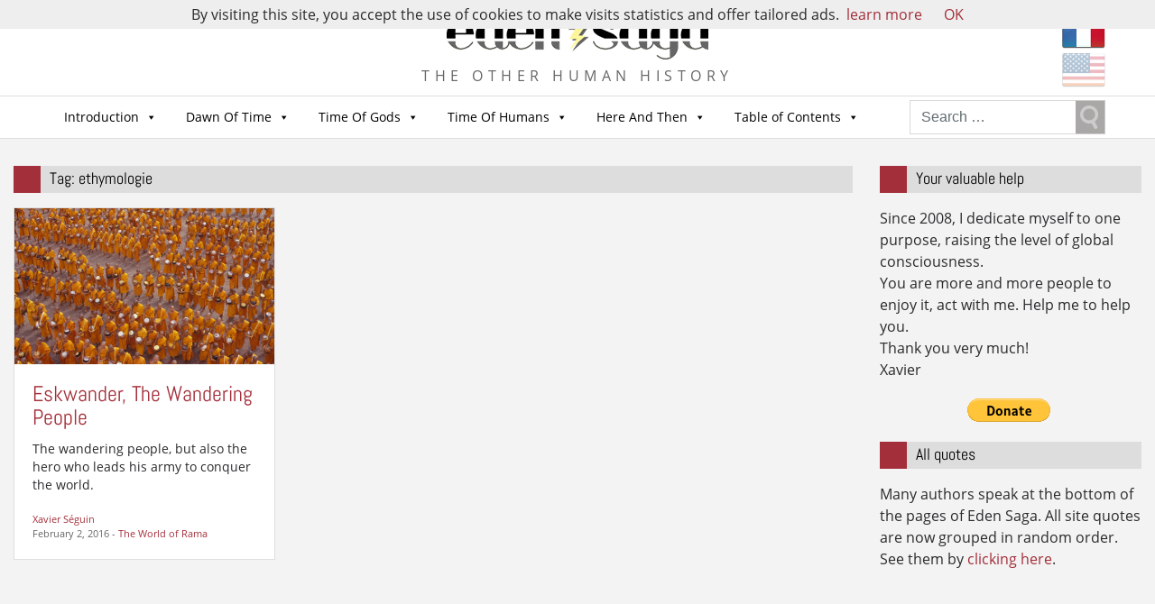

--- FILE ---
content_type: text/html; charset=UTF-8
request_url: https://eden-saga.com/en/tag/ethymologie
body_size: 15748
content:

<!doctype html>
<html lang="en-US" xmlns:fb="https://www.facebook.com/2008/fbml" xmlns:addthis="https://www.addthis.com/help/api-spec" >
  <head>
  <meta charset="utf-8">
  <meta http-equiv="x-ua-compatible" content="ie=edge">
  <meta name="viewport" content="width=device-width, initial-scale=1">
  <meta name="google-site-verification" content="Sir2LNCldsWJkmDoKyo-ZjDaY0jPtPsF1o9lhgIPJZE" />
  <meta name='robots' content='index, follow, max-image-preview:large, max-snippet:-1, max-video-preview:-1' />

	<!-- This site is optimized with the Yoast SEO plugin v22.1 - https://yoast.com/wordpress/plugins/seo/ -->
	<title>ethymologie Archives - Eden Saga - english</title>
	<link rel="canonical" href="https://eden-saga.com/en/tag/ethymologie" />
	<meta property="og:locale" content="en_US" />
	<meta property="og:type" content="article" />
	<meta property="og:title" content="ethymologie Archives - Eden Saga - english" />
	<meta property="og:url" content="https://eden-saga.com/en/tag/ethymologie" />
	<meta property="og:site_name" content="Eden Saga - english" />
	<script type="application/ld+json" class="yoast-schema-graph">{"@context":"https://schema.org","@graph":[{"@type":"CollectionPage","@id":"https://eden-saga.com/en/tag/ethymologie","url":"https://eden-saga.com/en/tag/ethymologie","name":"ethymologie Archives - Eden Saga - english","isPartOf":{"@id":"https://eden-saga.com/en/#website"},"primaryImageOfPage":{"@id":"https://eden-saga.com/en/tag/ethymologie#primaryimage"},"image":{"@id":"https://eden-saga.com/en/tag/ethymologie#primaryimage"},"thumbnailUrl":"https://eden-saga.com/en/wp-content/uploads/sites/2/eskwander-monks-pixabay-688po.jpg","breadcrumb":{"@id":"https://eden-saga.com/en/tag/ethymologie#breadcrumb"},"inLanguage":"en-US"},{"@type":"ImageObject","inLanguage":"en-US","@id":"https://eden-saga.com/en/tag/ethymologie#primaryimage","url":"https://eden-saga.com/en/wp-content/uploads/sites/2/eskwander-monks-pixabay-688po.jpg","contentUrl":"https://eden-saga.com/en/wp-content/uploads/sites/2/eskwander-monks-pixabay-688po.jpg","width":688,"height":413},{"@type":"BreadcrumbList","@id":"https://eden-saga.com/en/tag/ethymologie#breadcrumb","itemListElement":[{"@type":"ListItem","position":1,"name":"Accueil","item":"https://eden-saga.com/en/"},{"@type":"ListItem","position":2,"name":"ethymologie"}]},{"@type":"WebSite","@id":"https://eden-saga.com/en/#website","url":"https://eden-saga.com/en/","name":"Eden Saga - english","description":"The other human history","potentialAction":[{"@type":"SearchAction","target":{"@type":"EntryPoint","urlTemplate":"https://eden-saga.com/en/?s={search_term_string}"},"query-input":"required name=search_term_string"}],"inLanguage":"en-US"}]}</script>
	<!-- / Yoast SEO plugin. -->


<link rel="alternate" type="application/rss+xml" title="Eden Saga - english &raquo; ethymologie Tag Feed" href="https://eden-saga.com/en/tag/ethymologie/feed" />
<script type="text/javascript">
/* <![CDATA[ */
window._wpemojiSettings = {"baseUrl":"https:\/\/s.w.org\/images\/core\/emoji\/14.0.0\/72x72\/","ext":".png","svgUrl":"https:\/\/s.w.org\/images\/core\/emoji\/14.0.0\/svg\/","svgExt":".svg","source":{"concatemoji":"https:\/\/eden-saga.com\/en\/wp-includes\/js\/wp-emoji-release.min.js?ver=6.4.7"}};
/*! This file is auto-generated */
!function(i,n){var o,s,e;function c(e){try{var t={supportTests:e,timestamp:(new Date).valueOf()};sessionStorage.setItem(o,JSON.stringify(t))}catch(e){}}function p(e,t,n){e.clearRect(0,0,e.canvas.width,e.canvas.height),e.fillText(t,0,0);var t=new Uint32Array(e.getImageData(0,0,e.canvas.width,e.canvas.height).data),r=(e.clearRect(0,0,e.canvas.width,e.canvas.height),e.fillText(n,0,0),new Uint32Array(e.getImageData(0,0,e.canvas.width,e.canvas.height).data));return t.every(function(e,t){return e===r[t]})}function u(e,t,n){switch(t){case"flag":return n(e,"\ud83c\udff3\ufe0f\u200d\u26a7\ufe0f","\ud83c\udff3\ufe0f\u200b\u26a7\ufe0f")?!1:!n(e,"\ud83c\uddfa\ud83c\uddf3","\ud83c\uddfa\u200b\ud83c\uddf3")&&!n(e,"\ud83c\udff4\udb40\udc67\udb40\udc62\udb40\udc65\udb40\udc6e\udb40\udc67\udb40\udc7f","\ud83c\udff4\u200b\udb40\udc67\u200b\udb40\udc62\u200b\udb40\udc65\u200b\udb40\udc6e\u200b\udb40\udc67\u200b\udb40\udc7f");case"emoji":return!n(e,"\ud83e\udef1\ud83c\udffb\u200d\ud83e\udef2\ud83c\udfff","\ud83e\udef1\ud83c\udffb\u200b\ud83e\udef2\ud83c\udfff")}return!1}function f(e,t,n){var r="undefined"!=typeof WorkerGlobalScope&&self instanceof WorkerGlobalScope?new OffscreenCanvas(300,150):i.createElement("canvas"),a=r.getContext("2d",{willReadFrequently:!0}),o=(a.textBaseline="top",a.font="600 32px Arial",{});return e.forEach(function(e){o[e]=t(a,e,n)}),o}function t(e){var t=i.createElement("script");t.src=e,t.defer=!0,i.head.appendChild(t)}"undefined"!=typeof Promise&&(o="wpEmojiSettingsSupports",s=["flag","emoji"],n.supports={everything:!0,everythingExceptFlag:!0},e=new Promise(function(e){i.addEventListener("DOMContentLoaded",e,{once:!0})}),new Promise(function(t){var n=function(){try{var e=JSON.parse(sessionStorage.getItem(o));if("object"==typeof e&&"number"==typeof e.timestamp&&(new Date).valueOf()<e.timestamp+604800&&"object"==typeof e.supportTests)return e.supportTests}catch(e){}return null}();if(!n){if("undefined"!=typeof Worker&&"undefined"!=typeof OffscreenCanvas&&"undefined"!=typeof URL&&URL.createObjectURL&&"undefined"!=typeof Blob)try{var e="postMessage("+f.toString()+"("+[JSON.stringify(s),u.toString(),p.toString()].join(",")+"));",r=new Blob([e],{type:"text/javascript"}),a=new Worker(URL.createObjectURL(r),{name:"wpTestEmojiSupports"});return void(a.onmessage=function(e){c(n=e.data),a.terminate(),t(n)})}catch(e){}c(n=f(s,u,p))}t(n)}).then(function(e){for(var t in e)n.supports[t]=e[t],n.supports.everything=n.supports.everything&&n.supports[t],"flag"!==t&&(n.supports.everythingExceptFlag=n.supports.everythingExceptFlag&&n.supports[t]);n.supports.everythingExceptFlag=n.supports.everythingExceptFlag&&!n.supports.flag,n.DOMReady=!1,n.readyCallback=function(){n.DOMReady=!0}}).then(function(){return e}).then(function(){var e;n.supports.everything||(n.readyCallback(),(e=n.source||{}).concatemoji?t(e.concatemoji):e.wpemoji&&e.twemoji&&(t(e.twemoji),t(e.wpemoji)))}))}((window,document),window._wpemojiSettings);
/* ]]> */
</script>
<style id='wp-emoji-styles-inline-css' type='text/css'>

	img.wp-smiley, img.emoji {
		display: inline !important;
		border: none !important;
		box-shadow: none !important;
		height: 1em !important;
		width: 1em !important;
		margin: 0 0.07em !important;
		vertical-align: -0.1em !important;
		background: none !important;
		padding: 0 !important;
	}
</style>
<link rel='stylesheet' id='wp-block-library-css' href='https://eden-saga.com/en/wp-includes/css/dist/block-library/style.min.css?ver=6.4.7' type='text/css' media='all' />
<style id='classic-theme-styles-inline-css' type='text/css'>
/*! This file is auto-generated */
.wp-block-button__link{color:#fff;background-color:#32373c;border-radius:9999px;box-shadow:none;text-decoration:none;padding:calc(.667em + 2px) calc(1.333em + 2px);font-size:1.125em}.wp-block-file__button{background:#32373c;color:#fff;text-decoration:none}
</style>
<style id='global-styles-inline-css' type='text/css'>
body{--wp--preset--color--black: #000000;--wp--preset--color--cyan-bluish-gray: #abb8c3;--wp--preset--color--white: #ffffff;--wp--preset--color--pale-pink: #f78da7;--wp--preset--color--vivid-red: #cf2e2e;--wp--preset--color--luminous-vivid-orange: #ff6900;--wp--preset--color--luminous-vivid-amber: #fcb900;--wp--preset--color--light-green-cyan: #7bdcb5;--wp--preset--color--vivid-green-cyan: #00d084;--wp--preset--color--pale-cyan-blue: #8ed1fc;--wp--preset--color--vivid-cyan-blue: #0693e3;--wp--preset--color--vivid-purple: #9b51e0;--wp--preset--gradient--vivid-cyan-blue-to-vivid-purple: linear-gradient(135deg,rgba(6,147,227,1) 0%,rgb(155,81,224) 100%);--wp--preset--gradient--light-green-cyan-to-vivid-green-cyan: linear-gradient(135deg,rgb(122,220,180) 0%,rgb(0,208,130) 100%);--wp--preset--gradient--luminous-vivid-amber-to-luminous-vivid-orange: linear-gradient(135deg,rgba(252,185,0,1) 0%,rgba(255,105,0,1) 100%);--wp--preset--gradient--luminous-vivid-orange-to-vivid-red: linear-gradient(135deg,rgba(255,105,0,1) 0%,rgb(207,46,46) 100%);--wp--preset--gradient--very-light-gray-to-cyan-bluish-gray: linear-gradient(135deg,rgb(238,238,238) 0%,rgb(169,184,195) 100%);--wp--preset--gradient--cool-to-warm-spectrum: linear-gradient(135deg,rgb(74,234,220) 0%,rgb(151,120,209) 20%,rgb(207,42,186) 40%,rgb(238,44,130) 60%,rgb(251,105,98) 80%,rgb(254,248,76) 100%);--wp--preset--gradient--blush-light-purple: linear-gradient(135deg,rgb(255,206,236) 0%,rgb(152,150,240) 100%);--wp--preset--gradient--blush-bordeaux: linear-gradient(135deg,rgb(254,205,165) 0%,rgb(254,45,45) 50%,rgb(107,0,62) 100%);--wp--preset--gradient--luminous-dusk: linear-gradient(135deg,rgb(255,203,112) 0%,rgb(199,81,192) 50%,rgb(65,88,208) 100%);--wp--preset--gradient--pale-ocean: linear-gradient(135deg,rgb(255,245,203) 0%,rgb(182,227,212) 50%,rgb(51,167,181) 100%);--wp--preset--gradient--electric-grass: linear-gradient(135deg,rgb(202,248,128) 0%,rgb(113,206,126) 100%);--wp--preset--gradient--midnight: linear-gradient(135deg,rgb(2,3,129) 0%,rgb(40,116,252) 100%);--wp--preset--font-size--small: 13px;--wp--preset--font-size--medium: 20px;--wp--preset--font-size--large: 36px;--wp--preset--font-size--x-large: 42px;--wp--preset--spacing--20: 0.44rem;--wp--preset--spacing--30: 0.67rem;--wp--preset--spacing--40: 1rem;--wp--preset--spacing--50: 1.5rem;--wp--preset--spacing--60: 2.25rem;--wp--preset--spacing--70: 3.38rem;--wp--preset--spacing--80: 5.06rem;--wp--preset--shadow--natural: 6px 6px 9px rgba(0, 0, 0, 0.2);--wp--preset--shadow--deep: 12px 12px 50px rgba(0, 0, 0, 0.4);--wp--preset--shadow--sharp: 6px 6px 0px rgba(0, 0, 0, 0.2);--wp--preset--shadow--outlined: 6px 6px 0px -3px rgba(255, 255, 255, 1), 6px 6px rgba(0, 0, 0, 1);--wp--preset--shadow--crisp: 6px 6px 0px rgba(0, 0, 0, 1);}:where(.is-layout-flex){gap: 0.5em;}:where(.is-layout-grid){gap: 0.5em;}body .is-layout-flow > .alignleft{float: left;margin-inline-start: 0;margin-inline-end: 2em;}body .is-layout-flow > .alignright{float: right;margin-inline-start: 2em;margin-inline-end: 0;}body .is-layout-flow > .aligncenter{margin-left: auto !important;margin-right: auto !important;}body .is-layout-constrained > .alignleft{float: left;margin-inline-start: 0;margin-inline-end: 2em;}body .is-layout-constrained > .alignright{float: right;margin-inline-start: 2em;margin-inline-end: 0;}body .is-layout-constrained > .aligncenter{margin-left: auto !important;margin-right: auto !important;}body .is-layout-constrained > :where(:not(.alignleft):not(.alignright):not(.alignfull)){max-width: var(--wp--style--global--content-size);margin-left: auto !important;margin-right: auto !important;}body .is-layout-constrained > .alignwide{max-width: var(--wp--style--global--wide-size);}body .is-layout-flex{display: flex;}body .is-layout-flex{flex-wrap: wrap;align-items: center;}body .is-layout-flex > *{margin: 0;}body .is-layout-grid{display: grid;}body .is-layout-grid > *{margin: 0;}:where(.wp-block-columns.is-layout-flex){gap: 2em;}:where(.wp-block-columns.is-layout-grid){gap: 2em;}:where(.wp-block-post-template.is-layout-flex){gap: 1.25em;}:where(.wp-block-post-template.is-layout-grid){gap: 1.25em;}.has-black-color{color: var(--wp--preset--color--black) !important;}.has-cyan-bluish-gray-color{color: var(--wp--preset--color--cyan-bluish-gray) !important;}.has-white-color{color: var(--wp--preset--color--white) !important;}.has-pale-pink-color{color: var(--wp--preset--color--pale-pink) !important;}.has-vivid-red-color{color: var(--wp--preset--color--vivid-red) !important;}.has-luminous-vivid-orange-color{color: var(--wp--preset--color--luminous-vivid-orange) !important;}.has-luminous-vivid-amber-color{color: var(--wp--preset--color--luminous-vivid-amber) !important;}.has-light-green-cyan-color{color: var(--wp--preset--color--light-green-cyan) !important;}.has-vivid-green-cyan-color{color: var(--wp--preset--color--vivid-green-cyan) !important;}.has-pale-cyan-blue-color{color: var(--wp--preset--color--pale-cyan-blue) !important;}.has-vivid-cyan-blue-color{color: var(--wp--preset--color--vivid-cyan-blue) !important;}.has-vivid-purple-color{color: var(--wp--preset--color--vivid-purple) !important;}.has-black-background-color{background-color: var(--wp--preset--color--black) !important;}.has-cyan-bluish-gray-background-color{background-color: var(--wp--preset--color--cyan-bluish-gray) !important;}.has-white-background-color{background-color: var(--wp--preset--color--white) !important;}.has-pale-pink-background-color{background-color: var(--wp--preset--color--pale-pink) !important;}.has-vivid-red-background-color{background-color: var(--wp--preset--color--vivid-red) !important;}.has-luminous-vivid-orange-background-color{background-color: var(--wp--preset--color--luminous-vivid-orange) !important;}.has-luminous-vivid-amber-background-color{background-color: var(--wp--preset--color--luminous-vivid-amber) !important;}.has-light-green-cyan-background-color{background-color: var(--wp--preset--color--light-green-cyan) !important;}.has-vivid-green-cyan-background-color{background-color: var(--wp--preset--color--vivid-green-cyan) !important;}.has-pale-cyan-blue-background-color{background-color: var(--wp--preset--color--pale-cyan-blue) !important;}.has-vivid-cyan-blue-background-color{background-color: var(--wp--preset--color--vivid-cyan-blue) !important;}.has-vivid-purple-background-color{background-color: var(--wp--preset--color--vivid-purple) !important;}.has-black-border-color{border-color: var(--wp--preset--color--black) !important;}.has-cyan-bluish-gray-border-color{border-color: var(--wp--preset--color--cyan-bluish-gray) !important;}.has-white-border-color{border-color: var(--wp--preset--color--white) !important;}.has-pale-pink-border-color{border-color: var(--wp--preset--color--pale-pink) !important;}.has-vivid-red-border-color{border-color: var(--wp--preset--color--vivid-red) !important;}.has-luminous-vivid-orange-border-color{border-color: var(--wp--preset--color--luminous-vivid-orange) !important;}.has-luminous-vivid-amber-border-color{border-color: var(--wp--preset--color--luminous-vivid-amber) !important;}.has-light-green-cyan-border-color{border-color: var(--wp--preset--color--light-green-cyan) !important;}.has-vivid-green-cyan-border-color{border-color: var(--wp--preset--color--vivid-green-cyan) !important;}.has-pale-cyan-blue-border-color{border-color: var(--wp--preset--color--pale-cyan-blue) !important;}.has-vivid-cyan-blue-border-color{border-color: var(--wp--preset--color--vivid-cyan-blue) !important;}.has-vivid-purple-border-color{border-color: var(--wp--preset--color--vivid-purple) !important;}.has-vivid-cyan-blue-to-vivid-purple-gradient-background{background: var(--wp--preset--gradient--vivid-cyan-blue-to-vivid-purple) !important;}.has-light-green-cyan-to-vivid-green-cyan-gradient-background{background: var(--wp--preset--gradient--light-green-cyan-to-vivid-green-cyan) !important;}.has-luminous-vivid-amber-to-luminous-vivid-orange-gradient-background{background: var(--wp--preset--gradient--luminous-vivid-amber-to-luminous-vivid-orange) !important;}.has-luminous-vivid-orange-to-vivid-red-gradient-background{background: var(--wp--preset--gradient--luminous-vivid-orange-to-vivid-red) !important;}.has-very-light-gray-to-cyan-bluish-gray-gradient-background{background: var(--wp--preset--gradient--very-light-gray-to-cyan-bluish-gray) !important;}.has-cool-to-warm-spectrum-gradient-background{background: var(--wp--preset--gradient--cool-to-warm-spectrum) !important;}.has-blush-light-purple-gradient-background{background: var(--wp--preset--gradient--blush-light-purple) !important;}.has-blush-bordeaux-gradient-background{background: var(--wp--preset--gradient--blush-bordeaux) !important;}.has-luminous-dusk-gradient-background{background: var(--wp--preset--gradient--luminous-dusk) !important;}.has-pale-ocean-gradient-background{background: var(--wp--preset--gradient--pale-ocean) !important;}.has-electric-grass-gradient-background{background: var(--wp--preset--gradient--electric-grass) !important;}.has-midnight-gradient-background{background: var(--wp--preset--gradient--midnight) !important;}.has-small-font-size{font-size: var(--wp--preset--font-size--small) !important;}.has-medium-font-size{font-size: var(--wp--preset--font-size--medium) !important;}.has-large-font-size{font-size: var(--wp--preset--font-size--large) !important;}.has-x-large-font-size{font-size: var(--wp--preset--font-size--x-large) !important;}
.wp-block-navigation a:where(:not(.wp-element-button)){color: inherit;}
:where(.wp-block-post-template.is-layout-flex){gap: 1.25em;}:where(.wp-block-post-template.is-layout-grid){gap: 1.25em;}
:where(.wp-block-columns.is-layout-flex){gap: 2em;}:where(.wp-block-columns.is-layout-grid){gap: 2em;}
.wp-block-pullquote{font-size: 1.5em;line-height: 1.6;}
</style>
<link rel='stylesheet' id='contact-form-7-css' href='https://eden-saga.com/en/wp-content/plugins/contact-form-7/includes/css/styles.css?ver=5.8.7' type='text/css' media='all' />
<link rel='stylesheet' id='wpsc-style-css' href='https://eden-saga.com/en/wp-content/plugins/wordpress-simple-paypal-shopping-cart/assets/wpsc-front-end-styles.css?ver=5.2.1' type='text/css' media='all' />
<link rel='stylesheet' id='redux-extendify-styles-css' href='https://eden-saga.com/en/wp-content/plugins/worth-the-read/options/assets/css/extendify-utilities.css?ver=4.4.5' type='text/css' media='all' />
<link rel='stylesheet' id='wtr-css-css' href='https://eden-saga.com/en/wp-content/plugins/worth-the-read/css/wtr.css?ver=6.4.7' type='text/css' media='all' />
<link rel='stylesheet' id='megamenu-css' href='https://eden-saga.com/en/wp-content/uploads/sites/2/maxmegamenu/style.css?ver=1df0bb' type='text/css' media='all' />
<link rel='stylesheet' id='dashicons-css' href='https://eden-saga.com/en/wp-includes/css/dashicons.min.css?ver=6.4.7' type='text/css' media='all' />
<link rel='stylesheet' id='mlp_frontend_css-css' href='https://eden-saga.com/en/wp-content/plugins/multilingual-press-pro/css/frontend.min.css?ver=1547224687' type='text/css' media='all' />
<link rel='stylesheet' id='addthis_all_pages-css' href='https://eden-saga.com/en/wp-content/plugins/addthis/frontend/build/addthis_wordpress_public.min.css?ver=6.4.7' type='text/css' media='all' />
<link rel='stylesheet' id='sage/css-css' href='https://eden-saga.com/en/wp-content/themes/edensaga2017/dist/styles/main-18e3e9fdd4.css' type='text/css' media='all' />
<script type="text/javascript" src="https://eden-saga.com/en/wp-includes/js/jquery/jquery.min.js?ver=3.7.1" id="jquery-core-js"></script>
<script type="text/javascript" src="https://eden-saga.com/en/wp-includes/js/jquery/jquery-migrate.min.js?ver=3.4.1" id="jquery-migrate-js"></script>
<link rel="https://api.w.org/" href="https://eden-saga.com/en/wp-json/" /><link rel="alternate" type="application/json" href="https://eden-saga.com/en/wp-json/wp/v2/tags/2586" /><link rel="EditURI" type="application/rsd+xml" title="RSD" href="https://eden-saga.com/en/xmlrpc.php?rsd" />
<meta name="generator" content="WordPress 6.4.7" />

<!-- WP Simple Shopping Cart plugin v5.2.1 - https://wordpress.org/plugins/wordpress-simple-paypal-shopping-cart/ -->
	<script type="text/javascript">
	function ReadForm (obj1, tst) {
	    // Read the user form
	    var i,j,pos;
	    val_total="";val_combo="";

	    for (i=0; i<obj1.length; i++)
	    {
	        // run entire form
	        obj = obj1.elements[i];           // a form element

	        if (obj.type == "select-one")
	        {   // just selects
	            if (obj.name == "quantity" ||
	                obj.name == "amount") continue;
		        pos = obj.selectedIndex;        // which option selected
		        
		        const selected_option = obj.options[pos];
		        
		        val = selected_option?.value;   // selected value
		        if (selected_option?.getAttribute("data-display-text")){
                    val = selected_option?.getAttribute("data-display-text");
                }
		        
		        val_combo = val_combo + " (" + val + ")";
	        }
	    }
		// Now summarize everything we have processed above
		val_total = obj1.product_tmp.value + val_combo;
		obj1.wspsc_product.value = val_total;

        wpscShowCalculatedProductPrice(obj1);
	}

    document.addEventListener('DOMContentLoaded', function (){
        // Calculate all variation prices on initial page load.
        const addToCartForms = document.querySelectorAll('form.wp-cart-button-form');
        addToCartForms?.forEach(function(addToCartForm){
            wpscShowCalculatedProductPrice(addToCartForm);
        })
    })

    function wpscShowCalculatedProductPrice(form){
        const productBox = form.closest('.wp_cart_product_display_bottom');
        if (!productBox){
            // This is not a product display box shortcode, nothing o do.
            return;
        }

        const currentFormVarInputs = form.querySelectorAll('.wp_cart_variation1_select, .wp_cart_variation2_select, .wp_cart_variation3_select');
        if (!currentFormVarInputs.length){
            // This product does not have variations. Nothing to do.
            return;
        }

        const priceBox = productBox?.querySelector('.wp_cart_product_price');

        const basePriceEl = form?.querySelector('input[name="price"]');
        const basePrice = basePriceEl?.value;

        let updatedPrice = parseFloat(basePrice);

        currentFormVarInputs.forEach(function(varInput){
            const selectedOptionEl = varInput.options[varInput.selectedIndex];

            const varPrice = selectedOptionEl?.getAttribute("data-price");
            if (varPrice){
                // Nothing to do if no variation price set.
                updatedPrice += parseFloat(varPrice);
            }
        })

        priceBox.innerText = '' + updatedPrice.toFixed(2);
    }

	</script>
    <meta name="generator" content="Redux 4.4.5" /><style type="text/css">.wtr-time-wrap{ 
    /* wraps the entire label */
    margin: 0 10px;

}
.wtr-time-number{ 
    /* applies only to the number */
    
}</style><style type="text/css">.broken_link, a.broken_link {
	text-decoration: line-through;
}</style><link rel="icon" href="https://eden-saga.com/en/wp-content/uploads/sites/2/cropped-favicon-32x32.png" sizes="32x32" />
<link rel="icon" href="https://eden-saga.com/en/wp-content/uploads/sites/2/cropped-favicon-192x192.png" sizes="192x192" />
<link rel="apple-touch-icon" href="https://eden-saga.com/en/wp-content/uploads/sites/2/cropped-favicon-180x180.png" />
<meta name="msapplication-TileImage" content="https://eden-saga.com/en/wp-content/uploads/sites/2/cropped-favicon-270x270.png" />
<style id="wtr_settings-dynamic-css" title="dynamic-css" class="redux-options-output">.wtr-time-wrap{color:#CCCCCC;font-size:16px;}</style><style type="text/css">
.paypal-donations { text-align: center !important }
</style>
<style type="text/css">/** Mega Menu CSS: fs **/</style>
  <script>
	(function(i,s,o,g,r,a,m){i['GoogleAnalyticsObject']=r;i[r]=i[r]||function(){
		(i[r].q=i[r].q||[]).push(arguments)},i[r].l=1*new Date();a=s.createElement(o),
		m=s.getElementsByTagName(o)[0];a.async=1;a.src=g;m.parentNode.insertBefore(a,m)
	})(window,document,'script','https://www.google-analytics.com/analytics.js','ga');
	  ga('create', 'UA-7426758-3', 'auto');
	  ga('send', 'pageview');
  </script>
</head>
  <body class="archive tag tag-ethymologie tag-2586 row justify-content-end mega-menu-primary-navigation sidebar-primary">
    <!--[if IE]>
      <div class="alert alert-warning">
        You are using an <strong>outdated</strong> browser. Please <a href="http://browsehappy.com/">upgrade your browser</a> to improve your experience.      </div>
    <![endif]-->
    <div class="general col-md-12">
      <header class="banner">
  <div class="container">
    <div class="header-logo">
      <div id="logo" class="site-logo">
        <a class="brand" href="https://eden-saga.com/en/">            <img src="https://eden-saga.com/en/wp-content/uploads/logo.png" alt="Home">
          </a>
      </div>
      <p class="site-description">The other human history</p>
    </div>
    <div class="header-right"><section class="widget mlp_widget-4 mlp_widget"><div class="mlp_language_box"><ul><li><a rel="alternate" hreflang="fr-FR"  href="https://eden-saga.com/"><img src="https://eden-saga.com/wp-content/themes/edensaga2017/dist/images/fr.png" alt="Français" /></a></li><li><a class="current-language-item" href=""><img src="https://eden-saga.com/wp-content/themes/edensaga2017/dist/images/us.png" alt="English" /></a></li></ul></div></section></div>
  </div>
  <div class="header-menu">
    <div class="nav-menu clearfix container">
      <nav class="navbar navbar-light navbar-toggleable-md navbar-inverse">
        <div id="mega-menu-wrap-primary_navigation" class="mega-menu-wrap"><div class="mega-menu-toggle"><div class="mega-toggle-blocks-left"></div><div class="mega-toggle-blocks-center"><div class='mega-toggle-block mega-menu-toggle-block mega-toggle-block-1' id='mega-toggle-block-1' tabindex='0'><span class='mega-toggle-label' role='button' aria-expanded='false'><span class='mega-toggle-label-closed'>MENU</span><span class='mega-toggle-label-open'>MENU</span></span></div></div><div class="mega-toggle-blocks-right"></div></div><ul id="mega-menu-primary_navigation" class="mega-menu max-mega-menu mega-menu-horizontal mega-no-js" data-event="hover_intent" data-effect="fade_up" data-effect-speed="200" data-effect-mobile="disabled" data-effect-speed-mobile="0" data-mobile-force-width="false" data-second-click="close" data-document-click="collapse" data-vertical-behaviour="standard" data-breakpoint="960" data-unbind="true" data-mobile-state="collapse_all" data-hover-intent-timeout="300" data-hover-intent-interval="100"><li class='mega-menu-item mega-menu-item-type-taxonomy mega-menu-item-object-category mega-menu-item-has-children mega-menu-megamenu mega-align-bottom-left mega-menu-megamenu mega-menu-item-11233' id='mega-menu-item-11233'><a class="mega-menu-link" href="https://eden-saga.com/en/category/introduction" aria-haspopup="true" aria-expanded="false" tabindex="0">Introduction<span class="mega-indicator"></span></a>
<ul class="mega-sub-menu">
<li class='mega-menu-item mega-menu-item-type-taxonomy mega-menu-item-object-category mega-menu-columns-1-of-3 mega-menu-item-11234' id='mega-menu-item-11234'><a class="mega-menu-link" href="https://eden-saga.com/en/category/introduction/the-author">The Author</a></li><li class='mega-menu-item mega-menu-item-type-taxonomy mega-menu-item-object-category mega-menu-columns-1-of-3 mega-menu-item-11236' id='mega-menu-item-11236'><a class="mega-menu-link" href="https://eden-saga.com/en/category/introduction/principles">Guidelines</a></li><li class='mega-menu-item mega-menu-item-type-taxonomy mega-menu-item-object-category mega-menu-columns-1-of-3 mega-menu-item-11237' id='mega-menu-item-11237'><a class="mega-menu-link" href="https://eden-saga.com/en/category/introduction/sources">Myths &amp; Legends</a></li></ul>
</li><li class='mega-menu-item mega-menu-item-type-taxonomy mega-menu-item-object-category mega-menu-item-has-children mega-menu-megamenu mega-align-bottom-left mega-menu-megamenu mega-menu-item-11238' id='mega-menu-item-11238'><a class="mega-menu-link" href="https://eden-saga.com/en/category/dawn-time" aria-haspopup="true" aria-expanded="false" tabindex="0">Dawn Of Time<span class="mega-indicator"></span></a>
<ul class="mega-sub-menu">
<li class='mega-menu-item mega-menu-item-type-taxonomy mega-menu-item-object-category mega-menu-columns-1-of-4 mega-has-description mega-menu-item-47059' id='mega-menu-item-47059'><a class="mega-menu-link" href="https://eden-saga.com/en/category/dawn-time/angels"><span class="mega-description-group"><span class="mega-menu-title">Angels</span><span class="mega-menu-description">Angels belong to all mythologies and religions. They are tall, strong and they can fly.</span></span></a></li><li class='mega-menu-item mega-menu-item-type-taxonomy mega-menu-item-object-category mega-menu-columns-1-of-4 mega-has-description mega-menu-item-11367' id='mega-menu-item-11367'><a class="mega-menu-link" href="https://eden-saga.com/en/category/dawn-time/giants-prehistory-2"><span class="mega-description-group"><span class="mega-menu-title">Giants</span><span class="mega-menu-description">Giants have lived on this planet</span></span></a></li><li class='mega-menu-item mega-menu-item-type-taxonomy mega-menu-item-object-category mega-menu-columns-1-of-4 mega-has-description mega-menu-item-47058' id='mega-menu-item-47058'><a class="mega-menu-link" href="https://eden-saga.com/en/category/dawn-time/creation-gnosis"><span class="mega-description-group"><span class="mega-menu-title">Our Reptilian Masters</span><span class="mega-menu-description">For Nag Hammadi Gnosis, our body was created by the Archons, and the Goddess gave it her Spirit</span></span></a></li><li class='mega-menu-item mega-menu-item-type-taxonomy mega-menu-item-object-category mega-menu-columns-1-of-4 mega-has-description mega-menu-item-11370' id='mega-menu-item-11370'><a class="mega-menu-link" href="https://eden-saga.com/en/category/dawn-time/the-descent-of-man"><span class="mega-description-group"><span class="mega-menu-title">The Origin of Human</span><span class="mega-menu-description">Are we the result of evolution or of creation?</span></span></a></li><li class='mega-menu-item mega-menu-item-type-taxonomy mega-menu-item-object-category mega-menu-columns-1-of-4 mega-menu-clear mega-has-description mega-menu-item-11372' id='mega-menu-item-11372'><a class="mega-menu-link" href="https://eden-saga.com/en/category/dawn-time/creation-for-sumer"><span class="mega-description-group"><span class="mega-menu-title">Creation For Sumer</span><span class="mega-menu-description">Sumer mythology is the original version of the Bible genesis</span></span></a></li><li class='mega-menu-item mega-menu-item-type-taxonomy mega-menu-item-object-category mega-menu-columns-1-of-4 mega-has-description mega-menu-item-11371' id='mega-menu-item-11371'><a class="mega-menu-link" href="https://eden-saga.com/en/category/dawn-time/creation-for-hebrews"><span class="mega-description-group"><span class="mega-menu-title">Creation For The Hebrews</span><span class="mega-menu-description">The hebrew mythology talks about creation, angels and devils</span></span></a></li><li class='mega-menu-item mega-menu-item-type-taxonomy mega-menu-item-object-category mega-menu-columns-1-of-4 mega-has-description mega-menu-item-11373' id='mega-menu-item-11373'><a class="mega-menu-link" href="https://eden-saga.com/en/category/dawn-time/creation-for-greece"><span class="mega-description-group"><span class="mega-menu-title">Creation For Greece</span><span class="mega-menu-description">Greek mythology gives another version of the creation of Man</span></span></a></li><li class='mega-menu-item mega-menu-item-type-taxonomy mega-menu-item-object-category mega-menu-columns-1-of-4 mega-has-description mega-menu-item-35148' id='mega-menu-item-35148'><a class="mega-menu-link" href="https://eden-saga.com/en/category/dawn-time/creation-for-edensaga"><span class="mega-description-group"><span class="mega-menu-title">Creation For Eden Saga</span><span class="mega-menu-description">Several billion years ago, an intelligent species came to develop this planet. They terraformed, seeded, populated …</span></span></a></li><li class='mega-menu-item mega-menu-item-type-taxonomy mega-menu-item-object-category mega-menu-columns-1-of-4 mega-menu-clear mega-has-description mega-menu-item-11369' id='mega-menu-item-11369'><a class="mega-menu-link" href="https://eden-saga.com/en/category/gods-time/neanderthal-prehistory-2"><span class="mega-description-group"><span class="mega-menu-title">Neanderthal</span><span class="mega-menu-description">Neandertal is tightly linked with us.</span></span></a></li><li class='mega-menu-item mega-menu-item-type-taxonomy mega-menu-item-object-category mega-menu-columns-1-of-4 mega-has-description mega-menu-item-11374' id='mega-menu-item-11374'><a class="mega-menu-link" href="https://eden-saga.com/en/category/gods-time/wilderness-prehistory-2"><span class="mega-description-group"><span class="mega-menu-title">Wilderness</span><span class="mega-menu-description">First Humans were wild then Gods domesticated them</span></span></a></li></ul>
</li><li class='mega-menu-item mega-menu-item-type-taxonomy mega-menu-item-object-category mega-menu-item-has-children mega-menu-megamenu mega-align-bottom-left mega-menu-megamenu mega-menu-item-11241' id='mega-menu-item-11241'><a class="mega-menu-link" href="https://eden-saga.com/en/category/gods-time" aria-haspopup="true" aria-expanded="false" tabindex="0">Time Of Gods<span class="mega-indicator"></span></a>
<ul class="mega-sub-menu">
<li class='mega-menu-item mega-menu-item-type-taxonomy mega-menu-item-object-category mega-menu-columns-1-of-5 mega-has-description mega-menu-item-11380' id='mega-menu-item-11380'><a class="mega-menu-link" href="https://eden-saga.com/en/category/dawn-time/terraformers-protohistory"><span class="mega-description-group"><span class="mega-menu-title">Terraformers</span><span class="mega-menu-description">Nibiru is a wandering planet full of almighty gods</span></span></a></li><li class='mega-menu-item mega-menu-item-type-taxonomy mega-menu-item-object-category mega-menu-columns-1-of-5 mega-has-description mega-menu-item-44734' id='mega-menu-item-44734'><a class="mega-menu-link" href="https://eden-saga.com/en/category/gods-time/atlantis"><span class="mega-description-group"><span class="mega-menu-title">Atlantis</span><span class="mega-menu-description">Atlantis described by Plato is present in many legends around the world</span></span></a></li><li class='mega-menu-item mega-menu-item-type-taxonomy mega-menu-item-object-category mega-menu-columns-1-of-5 mega-has-description mega-menu-item-44735' id='mega-menu-item-44735'><a class="mega-menu-link" href="https://eden-saga.com/en/category/gods-time/hyperborea"><span class="mega-description-group"><span class="mega-menu-title">Hyperborea</span><span class="mega-menu-description">Hyperborea, “the temple in the sky” evoked by Plato, is found in many world mythologies</span></span></a></li><li class='mega-menu-item mega-menu-item-type-taxonomy mega-menu-item-object-category mega-menu-columns-1-of-5 mega-has-description mega-menu-item-44736' id='mega-menu-item-44736'><a class="mega-menu-link" href="https://eden-saga.com/en/category/gods-time/sons-of-sun"><span class="mega-description-group"><span class="mega-menu-title">Sons of the Sun</span><span class="mega-menu-description">We meet them at the edge of all civilizations. Why are they so numerous? What sun is it?</span></span></a></li><li class='mega-menu-item mega-menu-item-type-taxonomy mega-menu-item-object-category mega-menu-columns-1-of-5 mega-has-description mega-menu-item-22258' id='mega-menu-item-22258'><a class="mega-menu-link" href="https://eden-saga.com/en/category/gods-time/tales-of-eternity"><span class="mega-description-group"><span class="mega-menu-title">Tales Of Eternity</span><span class="mega-menu-description">Aorn the Hunter tells his adventures in the Sun with the powerful gods</span></span></a></li><li class='mega-menu-item mega-menu-item-type-taxonomy mega-menu-item-object-category mega-menu-columns-1-of-5 mega-menu-clear mega-has-description mega-menu-item-22259' id='mega-menu-item-22259'><a class="mega-menu-link" href="https://eden-saga.com/en/category/gods-time/africa-saga"><span class="mega-description-group"><span class="mega-menu-title">Black Saga</span><span class="mega-menu-description">Africa was the first civilized continent, and the Blacks colonized America long ago</span></span></a></li><li class='mega-menu-item mega-menu-item-type-taxonomy mega-menu-item-object-category mega-menu-columns-1-of-5 mega-has-description mega-menu-item-26250' id='mega-menu-item-26250'><a class="mega-menu-link" href="https://eden-saga.com/en/category/gods-time/deep-down-memories"><span class="mega-description-group"><span class="mega-menu-title">Memories Of The Earth Core</span><span class="mega-menu-description">Enoch’s second book tells of his lives underground, on earth and in space</span></span></a></li><li class='mega-menu-item mega-menu-item-type-taxonomy mega-menu-item-object-category mega-menu-columns-1-of-5 mega-menu-item-11375' id='mega-menu-item-11375'><a class="mega-menu-link" href="https://eden-saga.com/en/category/gods-time/100-000-years-under-earth">100.000 Years Under Earth</a></li><li class='mega-menu-item mega-menu-item-type-taxonomy mega-menu-item-object-category mega-menu-columns-1-of-5 mega-has-description mega-menu-item-22262' id='mega-menu-item-22262'><a class="mega-menu-link" href="https://eden-saga.com/en/category/gods-time/hollow-earth"><span class="mega-description-group"><span class="mega-menu-title">The Hollow Earth</span><span class="mega-menu-description">Many legends evoke the possibility of hollow earth inhabited by giants</span></span></a></li><li class='mega-menu-item mega-menu-item-type-taxonomy mega-menu-item-object-category mega-menu-columns-1-of-5 mega-has-description mega-menu-item-27849' id='mega-menu-item-27849'><a class="mega-menu-link" href="https://eden-saga.com/en/category/here-then/moon-shadow-futurology"><span class="mega-description-group"><span class="mega-menu-title">Moon Shadow</span><span class="mega-menu-description">The charming moon has more than one secret, more than one enigma, more than one story to tell</span></span></a></li><li class='mega-menu-item mega-menu-item-type-taxonomy mega-menu-item-object-category mega-menu-columns-1-of-5 mega-menu-clear mega-menu-item-11391' id='mega-menu-item-11391'><a class="mega-menu-link" href="https://eden-saga.com/en/category/gods-time/a-technological-past">Ancient Technology</a></li><li class='mega-menu-item mega-menu-item-type-taxonomy mega-menu-item-object-category mega-menu-columns-1-of-5 mega-has-description mega-menu-item-22260' id='mega-menu-item-22260'><a class="mega-menu-link" href="https://eden-saga.com/en/category/gods-time/gods-of-thunder"><span class="mega-description-group"><span class="mega-menu-title">Gods of Thunder</span><span class="mega-menu-description">Numerous ancient gods used thunder as a weapon</span></span></a></li><li class='mega-menu-item mega-menu-item-type-taxonomy mega-menu-item-object-category mega-menu-columns-1-of-5 mega-has-description mega-menu-item-12687' id='mega-menu-item-12687'><a class="mega-menu-link" href="https://eden-saga.com/en/category/gods-time/gods-arsenal"><span class="mega-description-group"><span class="mega-menu-title">Gods' Arsenal</span><span class="mega-menu-description">The ancient weaponry appears to be as lethal and destructive than modern bombs</span></span></a></li><li class='mega-menu-item mega-menu-item-type-taxonomy mega-menu-item-object-category mega-menu-columns-1-of-5 mega-menu-item-22261' id='mega-menu-item-22261'><a class="mega-menu-link" href="https://eden-saga.com/en/category/gods-time/sacred-hydrology">Sacred Hydrology</a></li><li class='mega-menu-item mega-menu-item-type-taxonomy mega-menu-item-object-category mega-menu-columns-1-of-5 mega-menu-item-11382' id='mega-menu-item-11382'><a class="mega-menu-link" href="https://eden-saga.com/en/category/here-then/awakening-now">Awakening and You</a></li><li class='mega-menu-item mega-menu-item-type-taxonomy mega-menu-item-object-category mega-menu-columns-1-of-5 mega-menu-clear mega-has-description mega-menu-item-15142' id='mega-menu-item-15142'><a class="mega-menu-link" href="https://eden-saga.com/en/category/dawn-time/the-matriarchs"><span class="mega-description-group"><span class="mega-menu-title">Queens of the World</span><span class="mega-menu-description">It was the reign of Hathor, the Great Goddess Pachamama who imposed matriarchy to the whole wide world</span></span></a></li><li class='mega-menu-item mega-menu-item-type-taxonomy mega-menu-item-object-category mega-menu-columns-1-of-5 mega-has-description mega-menu-item-22263' id='mega-menu-item-22263'><a class="mega-menu-link" href="https://eden-saga.com/en/category/gods-time/civilization-of-pyramids"><span class="mega-description-group"><span class="mega-menu-title">The Civilization of Pyramids</span><span class="mega-menu-description">A long time ago, the civilization of pyramids was global, as pyramids are found all around the world.</span></span></a></li><li class='mega-menu-item mega-menu-item-type-taxonomy mega-menu-item-object-category mega-menu-columns-1-of-5 mega-menu-item-11378' id='mega-menu-item-11378'><a class="mega-menu-link" href="https://eden-saga.com/en/category/gods-time/the-flood">The Flood</a></li><li class='mega-menu-item mega-menu-item-type-taxonomy mega-menu-item-object-category mega-menu-columns-1-of-5 mega-has-description mega-menu-item-44737' id='mega-menu-item-44737'><a class="mega-menu-link" href="https://eden-saga.com/en/category/gods-time/olympian-dynasty"><span class="mega-description-group"><span class="mega-menu-title">The Olympian Dynasty</span><span class="mega-menu-description">Zeus is the founder, but he had successors: Apollo, Dionysus, Prometheus, Orpheus, as many christs and emperors of men. The Olympians or Elohim still rule over us.</span></span></a></li><li class='mega-menu-item mega-menu-item-type-taxonomy mega-menu-item-object-category mega-menu-columns-1-of-5 mega-menu-item-11384' id='mega-menu-item-11384'><a class="mega-menu-link" href="https://eden-saga.com/en/category/gods-time/the-fire-of-gehenna">The Fire Of Gehenna</a></li><li class='mega-menu-item mega-menu-item-type-taxonomy mega-menu-item-object-category mega-menu-columns-1-of-5 mega-menu-clear mega-menu-item-11377' id='mega-menu-item-11377'><a class="mega-menu-link" href="https://eden-saga.com/en/category/gods-time/ancient-america">America of the Serpent</a></li><li class='mega-menu-item mega-menu-item-type-taxonomy mega-menu-item-object-category mega-menu-columns-1-of-5 mega-menu-item-11379' id='mega-menu-item-11379'><a class="mega-menu-link" href="https://eden-saga.com/en/category/gods-time/egypt-of-lion">Egypt of the Lion</a></li><li class='mega-menu-item mega-menu-item-type-taxonomy mega-menu-item-object-category mega-menu-columns-1-of-5 mega-menu-item-11386' id='mega-menu-item-11386'><a class="mega-menu-link" href="https://eden-saga.com/en/category/humans-time/europe-bull">Europe of the Bull</a></li><li class='mega-menu-item mega-menu-item-type-taxonomy mega-menu-item-object-category mega-menu-columns-1-of-5 mega-menu-item-11387' id='mega-menu-item-11387'><a class="mega-menu-link" href="https://eden-saga.com/en/category/gods-time/rama-world">The World of Rama</a></li><li class='mega-menu-item mega-menu-item-type-taxonomy mega-menu-item-object-category mega-menu-columns-1-of-5 mega-has-description mega-menu-item-39710' id='mega-menu-item-39710'><a class="mega-menu-link" href="https://eden-saga.com/en/category/humans-time/four-pillars-eden"><span class="mega-description-group"><span class="mega-menu-title">Four Pillars of Eden</span><span class="mega-menu-description">Four great kings from Lug can be considered his legitimate heirs. One after the other, they laid the foundations of our globalized society.</span></span></a></li><li class='mega-menu-item mega-menu-item-type-taxonomy mega-menu-item-object-category mega-menu-columns-1-of-5 mega-menu-clear mega-menu-item-11394' id='mega-menu-item-11394'><a class="mega-menu-link" href="https://eden-saga.com/en/category/humans-time/hebrew-kings">The Third Testament</a></li><li class='mega-menu-item mega-menu-item-type-taxonomy mega-menu-item-object-category mega-menu-columns-1-of-5 mega-menu-item-22264' id='mega-menu-item-22264'><a class="mega-menu-link" href="https://eden-saga.com/en/category/humans-time/argonauts">The Argonauts</a></li><li class='mega-menu-item mega-menu-item-type-taxonomy mega-menu-item-object-category mega-menu-columns-1-of-5 mega-menu-item-11385' id='mega-menu-item-11385'><a class="mega-menu-link" href="https://eden-saga.com/en/category/humans-time/patriarchate">The Patriarchate</a></li></ul>
</li><li class='mega-menu-item mega-menu-item-type-taxonomy mega-menu-item-object-category mega-menu-item-has-children mega-menu-megamenu mega-align-bottom-left mega-menu-megamenu mega-menu-item-11244' id='mega-menu-item-11244'><a class="mega-menu-link" href="https://eden-saga.com/en/category/humans-time" aria-haspopup="true" aria-expanded="false" tabindex="0">Time Of Humans<span class="mega-indicator"></span></a>
<ul class="mega-sub-menu">
<li class='mega-menu-item mega-menu-item-type-taxonomy mega-menu-item-object-category mega-menu-columns-1-of-4 mega-has-description mega-menu-item-59297' id='mega-menu-item-59297'><a class="mega-menu-link" href="https://eden-saga.com/en/category/humans-time/bazaar-of-dates"><span class="mega-description-group"><span class="mega-menu-title">The Big Bazaar of Dates</span><span class="mega-menu-description">With recentism and others, the lying story is unpainted</span></span></a></li><li class='mega-menu-item mega-menu-item-type-taxonomy mega-menu-item-object-category mega-menu-columns-1-of-4 mega-menu-item-11395' id='mega-menu-item-11395'><a class="mega-menu-link" href="https://eden-saga.com/en/category/humans-time/celtic-wisdom">Celtic Wisdom</a></li><li class='mega-menu-item mega-menu-item-type-taxonomy mega-menu-item-object-category mega-menu-columns-1-of-4 mega-menu-item-11396' id='mega-menu-item-11396'><a class="mega-menu-link" href="https://eden-saga.com/en/category/humans-time/asian-wisdom">Asian Wisdom</a></li><li class='mega-menu-item mega-menu-item-type-taxonomy mega-menu-item-object-category mega-menu-columns-1-of-4 mega-menu-item-11397' id='mega-menu-item-11397'><a class="mega-menu-link" href="https://eden-saga.com/en/category/humans-time/ancient-greece">Ancient Greece</a></li><li class='mega-menu-item mega-menu-item-type-taxonomy mega-menu-item-object-category mega-menu-columns-1-of-4 mega-menu-clear mega-menu-item-11398' id='mega-menu-item-11398'><a class="mega-menu-link" href="https://eden-saga.com/en/category/humans-time/roman-empire">Roman Empire</a></li><li class='mega-menu-item mega-menu-item-type-taxonomy mega-menu-item-object-category mega-menu-columns-1-of-4 mega-menu-item-11399' id='mega-menu-item-11399'><a class="mega-menu-link" href="https://eden-saga.com/en/category/humans-time/unknown-jesus">The Jesus Case</a></li><li class='mega-menu-item mega-menu-item-type-taxonomy mega-menu-item-object-category mega-menu-columns-1-of-4 mega-menu-item-11400' id='mega-menu-item-11400'><a class="mega-menu-link" href="https://eden-saga.com/en/category/humans-time/cathedrals-history-2">Templars and Cathedrals</a></li><li class='mega-menu-item mega-menu-item-type-taxonomy mega-menu-item-object-category mega-menu-columns-1-of-4 mega-menu-item-11401' id='mega-menu-item-11401'><a class="mega-menu-link" href="https://eden-saga.com/en/category/here-then/the-tarot-of-marseilles">The Tarot Of Marseilles</a></li><li class='mega-menu-item mega-menu-item-type-taxonomy mega-menu-item-object-category mega-menu-columns-1-of-4 mega-menu-clear mega-has-description mega-menu-item-27891' id='mega-menu-item-27891'><a class="mega-menu-link" href="https://eden-saga.com/en/category/here-then/tard-haut"><span class="mega-description-group"><span class="mega-menu-title">Tard-Haut</span><span class="mega-menu-description">In French, it means Late-High. My life according to Tarot.</span></span></a></li><li class='mega-menu-item mega-menu-item-type-taxonomy mega-menu-item-object-category mega-menu-columns-1-of-4 mega-menu-item-11402' id='mega-menu-item-11402'><a class="mega-menu-link" href="https://eden-saga.com/en/category/humans-time/america-regained">America Is Back</a></li><li class='mega-menu-item mega-menu-item-type-taxonomy mega-menu-item-object-category mega-menu-columns-1-of-4 mega-menu-item-11392' id='mega-menu-item-11392'><a class="mega-menu-link" href="https://eden-saga.com/en/category/humans-time/european-thinking">European Thinking</a></li><li class='mega-menu-item mega-menu-item-type-taxonomy mega-menu-item-object-category mega-menu-columns-1-of-4 mega-menu-item-11674' id='mega-menu-item-11674'><a class="mega-menu-link" href="https://eden-saga.com/en/category/here-then/beware-of-crooks">Beware Of Crooks</a></li><li class='mega-menu-item mega-menu-item-type-taxonomy mega-menu-item-object-category mega-menu-columns-1-of-4 mega-menu-clear mega-menu-item-11388' id='mega-menu-item-11388'><a class="mega-menu-link" href="https://eden-saga.com/en/category/here-then/quiet-metaphysics">Quiet Metaphysics</a></li><li class='mega-menu-item mega-menu-item-type-taxonomy mega-menu-item-object-category mega-menu-columns-1-of-4 mega-menu-item-11405' id='mega-menu-item-11405'><a class="mega-menu-link" href="https://eden-saga.com/en/category/humans-time/amerindian-wisdom">Amerindian Wisdom</a></li><li class='mega-menu-item mega-menu-item-type-taxonomy mega-menu-item-object-category mega-menu-columns-1-of-4 mega-menu-item-11676' id='mega-menu-item-11676'><a class="mega-menu-link" href="https://eden-saga.com/en/category/humans-time/sufi-wisdom">Sufi Wisdom</a></li><li class='mega-menu-item mega-menu-item-type-taxonomy mega-menu-item-object-category mega-menu-columns-1-of-4 mega-menu-item-11404' id='mega-menu-item-11404'><a class="mega-menu-link" href="https://eden-saga.com/en/category/here-then/castaneda">Carlos Castaneda</a></li></ul>
</li><li class='mega-menu-item mega-menu-item-type-taxonomy mega-menu-item-object-category mega-menu-item-has-children mega-menu-megamenu mega-align-bottom-left mega-menu-megamenu mega-menu-item-11250' id='mega-menu-item-11250'><a class="mega-menu-link" href="https://eden-saga.com/en/category/here-then" aria-haspopup="true" aria-expanded="false" tabindex="0">Here And Then<span class="mega-indicator"></span></a>
<ul class="mega-sub-menu">
<li class='mega-menu-item mega-menu-item-type-taxonomy mega-menu-item-object-category mega-menu-columns-1-of-3 mega-has-description mega-menu-item-58481' id='mega-menu-item-58481'><a class="mega-menu-link" href="https://eden-saga.com/en/category/here-then/neo-reki"><span class="mega-description-group"><span class="mega-menu-title">Neo Reki</span><span class="mega-menu-description">Le néo reki est beaucoup plus ancien que sa copie japonaise…</span></span></a></li><li class='mega-menu-item mega-menu-item-type-taxonomy mega-menu-item-object-category mega-menu-columns-1-of-3 mega-has-description mega-menu-item-24487' id='mega-menu-item-24487'><a class="mega-menu-link" href="https://eden-saga.com/en/category/here-then/warrior-diary"><span class="mega-description-group"><span class="mega-menu-title">The Warrior's Way</span><span class="mega-menu-description">What makes the daily life for the warrior, his feat, his defeat, more fun to compete</span></span></a></li><li class='mega-menu-item mega-menu-item-type-taxonomy mega-menu-item-object-category mega-menu-columns-1-of-3 mega-has-description mega-menu-item-28023' id='mega-menu-item-28023'><a class="mega-menu-link" href="https://eden-saga.com/en/category/here-then/wizard-diary"><span class="mega-description-group"><span class="mega-menu-title">Wizard Diary</span><span class="mega-menu-description">After the Warrior’s Diary, here are some tales of power, of obedience, and of ordinary madness.</span></span></a></li><li class='mega-menu-item mega-menu-item-type-taxonomy mega-menu-item-object-category mega-menu-columns-1-of-3 mega-menu-clear mega-has-description mega-menu-item-28022' id='mega-menu-item-28022'><a class="mega-menu-link" href="https://eden-saga.com/en/category/here-then/channeling"><span class="mega-description-group"><span class="mega-menu-title">Channeling</span><span class="mega-menu-description">Channeling mediated by the crystal or immediate channeling called vacuostatic, where the messages are obtained by the stable and durable interior vacuum.</span></span></a></li><li class='mega-menu-item mega-menu-item-type-taxonomy mega-menu-item-object-category mega-menu-columns-1-of-3 mega-has-description mega-menu-item-28024' id='mega-menu-item-28024'><a class="mega-menu-link" href="https://eden-saga.com/en/category/here-then/soul-library"><span class="mega-description-group"><span class="mega-menu-title">Soul Library</span><span class="mega-menu-description">Some books to feed your soul, indispensable bedside books</span></span></a></li><li class='mega-menu-item mega-menu-item-type-taxonomy mega-menu-item-object-category mega-menu-columns-1-of-3 mega-has-description mega-menu-item-32699' id='mega-menu-item-32699'><a class="mega-menu-link" href="https://eden-saga.com/en/category/here-then/vieux-patate"><span class="mega-description-group"><span class="mega-menu-title">Patate and Pals</span><span class="mega-menu-description">The sayings and gestures of Hobo Jojo, in his stronghold in town and in other regions of the cosmos where I have known him well.</span></span></a></li><li class='mega-menu-item mega-menu-item-type-taxonomy mega-menu-item-object-category mega-menu-columns-1-of-3 mega-menu-clear mega-has-description mega-menu-item-26602' id='mega-menu-item-26602'><a class="mega-menu-link" href="https://eden-saga.com/en/category/here-then/india"><span class="mega-description-group"><span class="mega-menu-title">It was India</span><span class="mega-menu-description">Diary of a trip to India in the 70s</span></span></a></li><li class='mega-menu-item mega-menu-item-type-taxonomy mega-menu-item-object-category mega-menu-columns-1-of-3 mega-menu-item-31053' id='mega-menu-item-31053'><a class="mega-menu-link" href="https://eden-saga.com/en/category/here-then/soul-avatars">Soul and Death</a></li><li class='mega-menu-item mega-menu-item-type-taxonomy mega-menu-item-object-category mega-menu-columns-1-of-3 mega-has-description mega-menu-item-23631' id='mega-menu-item-23631'><a class="mega-menu-link" href="https://eden-saga.com/en/category/here-then/our-lost-powers"><span class="mega-description-group"><span class="mega-menu-title">Healing Secrets</span><span class="mega-menu-description">Numerous are the inner powers that we ignore</span></span></a></li><li class='mega-menu-item mega-menu-item-type-taxonomy mega-menu-item-object-category mega-menu-columns-1-of-3 mega-menu-clear mega-has-description mega-menu-item-23632' id='mega-menu-item-23632'><a class="mega-menu-link" href="https://eden-saga.com/en/category/here-then/scalar-adventures"><span class="mega-description-group"><span class="mega-menu-title">Scalar Adventures</span><span class="mega-menu-description">Are scalar waves the carrier waves of love?</span></span></a></li><li class='mega-menu-item mega-menu-item-type-taxonomy mega-menu-item-object-category mega-menu-columns-1-of-3 mega-has-description mega-menu-item-59598' id='mega-menu-item-59598'><a class="mega-menu-link" href="https://eden-saga.com/en/category/here-then/lying-science"><span class="mega-description-group"><span class="mega-menu-title">Lying Science</span><span class="mega-menu-description">By dint of refusing what is obvious, a certain science gets wrong and lies to us</span></span></a></li><li class='mega-menu-item mega-menu-item-type-taxonomy mega-menu-item-object-category mega-menu-columns-1-of-3 mega-has-description mega-menu-item-59599' id='mega-menu-item-59599'><a class="mega-menu-link" href="https://eden-saga.com/en/category/here-then/another-science"><span class="mega-description-group"><span class="mega-menu-title">Another Science</span><span class="mega-menu-description">What science considers false interests a growing number of people.</span></span></a></li><li class='mega-menu-item mega-menu-item-type-taxonomy mega-menu-item-object-category mega-menu-columns-1-of-3 mega-menu-clear mega-menu-item-11672' id='mega-menu-item-11672'><a class="mega-menu-link" href="https://eden-saga.com/en/category/here-then/future-science">Future Science</a></li><li class='mega-menu-item mega-menu-item-type-taxonomy mega-menu-item-object-category mega-menu-columns-1-of-3 mega-has-description mega-menu-item-59600' id='mega-menu-item-59600'><a class="mega-menu-link" href="https://eden-saga.com/en/category/here-then/science-knowledge"><span class="mega-description-group"><span class="mega-menu-title">Science and Knowledge</span><span class="mega-menu-description">These two concepts should overlap, but now they diverge to the point of opposition.</span></span></a></li><li class='mega-menu-item mega-menu-item-type-taxonomy mega-menu-item-object-category mega-menu-columns-1-of-3 mega-has-description mega-menu-item-28984' id='mega-menu-item-28984'><a class="mega-menu-link" href="https://eden-saga.com/en/category/here-then/geobiology"><span class="mega-description-group"><span class="mega-menu-title">Geobiology</span><span class="mega-menu-description">The art of measuring energy rate in order to rectify it, providing safer places to live in for all living creatures.</span></span></a></li><li class='mega-menu-item mega-menu-item-type-taxonomy mega-menu-item-object-category mega-menu-columns-1-of-3 mega-menu-clear mega-has-description mega-menu-item-20844' id='mega-menu-item-20844'><a class="mega-menu-link" href="https://eden-saga.com/en/category/here-then/phonology-sonology"><span class="mega-description-group"><span class="mega-menu-title">Sonology</span><span class="mega-menu-description">At the beginning was the verb : sound is the origin of everything</span></span></a></li><li class='mega-menu-item mega-menu-item-type-taxonomy mega-menu-item-object-category mega-menu-columns-1-of-3 mega-menu-item-23633' id='mega-menu-item-23633'><a class="mega-menu-link" href="https://eden-saga.com/en/category/here-then/neo-linguistics">Para-linguistics</a></li><li class='mega-menu-item mega-menu-item-type-taxonomy mega-menu-item-object-category mega-menu-columns-1-of-3 mega-menu-item-11675' id='mega-menu-item-11675'><a class="mega-menu-link" href="https://eden-saga.com/en/category/here-then/new-archaeology">New Archaeology</a></li><li class='mega-menu-item mega-menu-item-type-taxonomy mega-menu-item-object-category mega-menu-columns-1-of-3 mega-menu-clear mega-has-description mega-menu-item-11383' id='mega-menu-item-11383'><a class="mega-menu-link" href="https://eden-saga.com/en/category/here-then/fulgurology-futurology"><span class="mega-description-group"><span class="mega-menu-title">Fulgurology</span><span class="mega-menu-description">Ancient science of thunder and lightning</span></span></a></li><li class='mega-menu-item mega-menu-item-type-taxonomy mega-menu-item-object-category mega-menu-columns-1-of-3 mega-menu-item-11390' id='mega-menu-item-11390'><a class="mega-menu-link" href="https://eden-saga.com/en/category/here-then/ufology-history-2">Ufology</a></li><li class='mega-menu-item mega-menu-item-type-taxonomy mega-menu-item-object-category mega-menu-columns-1-of-3 mega-has-description mega-menu-item-20843' id='mega-menu-item-20843'><a class="mega-menu-link" href="https://eden-saga.com/en/category/here-then/giants-playground"><span class="mega-description-group"><span class="mega-menu-title">Gigantology</span><span class="mega-menu-description">Your pictures of giants playgrounds all over the world</span></span></a></li><li class='mega-menu-item mega-menu-item-type-taxonomy mega-menu-item-object-category mega-menu-columns-1-of-3 mega-menu-clear mega-menu-item-11673' id='mega-menu-item-11673'><a class="mega-menu-link" href="https://eden-saga.com/en/category/here-then/forecasts">Futurology</a></li><li class='mega-menu-item mega-menu-item-type-taxonomy mega-menu-item-object-category mega-menu-columns-1-of-3 mega-has-description mega-menu-item-58563' id='mega-menu-item-58563'><a class="mega-menu-link" href="https://eden-saga.com/en/category/here-then/alain-aillet"><span class="mega-description-group"><span class="mega-menu-title">Alain Aillet Sayings</span><span class="mega-menu-description">Meta-linguistics, Soul Avatars, Myths and Legends, all the visions of Alain Aillet.</span></span></a></li><li class='mega-menu-item mega-menu-item-type-taxonomy mega-menu-item-object-category mega-menu-columns-1-of-3 mega-has-description mega-menu-item-58485' id='mega-menu-item-58485'><a class="mega-menu-link" href="https://eden-saga.com/en/category/here-then/aaxe"><span class="mega-description-group"><span class="mega-menu-title">World AAXE</span><span class="mega-menu-description">This series brings together texts co-written by Alain Aillet and Xavier Séguin.</span></span></a></li></ul>
</li><li class='mega-menu-item mega-menu-item-type-post_type mega-menu-item-object-page mega-menu-item-has-children mega-menu-megamenu mega-align-bottom-left mega-menu-megamenu mega-menu-item-11260' id='mega-menu-item-11260'><a class="mega-menu-link" href="https://eden-saga.com/en/table-of-contents" aria-haspopup="true" aria-expanded="false" tabindex="0">Table of Contents<span class="mega-indicator"></span></a>
<ul class="mega-sub-menu">
<li class='mega-menu-item mega-menu-item-type-post_type mega-menu-item-object-page mega-menu-columns-1-of-3 mega-menu-item-11678' id='mega-menu-item-11678'><a class="mega-menu-link" href="https://eden-saga.com/en/table-of-contents">Table of Contents</a></li><li class='mega-menu-item mega-menu-item-type-post_type mega-menu-item-object-page mega-current_page_parent mega-menu-columns-1-of-3 mega-menu-item-23010' id='mega-menu-item-23010'><a class="mega-menu-link" href="https://eden-saga.com/en/chronological-index">Chronological index</a></li><li class='mega-menu-item mega-menu-item-type-post_type mega-menu-item-object-page mega-menu-columns-1-of-3 mega-menu-item-11408' id='mega-menu-item-11408'><a class="mega-menu-link" href="https://eden-saga.com/en/alphabetical-index">Alphabetical Index</a></li><li class='mega-menu-item mega-menu-item-type-post_type mega-menu-item-object-page mega-menu-columns-1-of-3 mega-menu-clear mega-menu-item-52411' id='mega-menu-item-52411'><a class="mega-menu-link" href="https://eden-saga.com/en/quotes">All the quotes</a></li></ul>
</li></ul></div>        <section class="widget search-2 widget_search"><form role="search" method="get" class="search-form" action="https://eden-saga.com/en/">
	<label>
		<span class="screen-reader-text">Search for:</span>
		<input type="search" class="search-field" placeholder="Search &hellip;" value="" name="s" />
		<input type="submit" class="search-submit" value="" />
	</label>
</form></section>      </nav>
    </div>
  </div>
</header>
      <div class="wrap container-fluid" role="document">
        <div class="content row">
          <main class="main">
            
<div class="page-header">
  <h1 class="wrapper-title">Tag: <span>ethymologie</span></h1>
</div>


<div class="row row-fluid">
	<div class="col-xl-4 col-lg-6 col-xs-12 mb-3">
	<article class="card post-18633 post type-post status-publish format-standard has-post-thumbnail hentry category-rama-world tag-alexander-the-great tag-dionysos tag-esk-wander tag-ethymologie tag-fabre-d-olivet tag-rama tag-wandering-people">
		<div class="article-image">
			<a href="https://eden-saga.com/en/eskwander-the-wandering-people.html" title="Eskwander, The Wandering People"><img width="688" height="413" src="https://eden-saga.com/en/wp-content/uploads/sites/2/eskwander-monks-pixabay-688po.jpg" class="card-img-top img-fluid wp-post-image" alt="" decoding="async" fetchpriority="high" /></a>
		</div>
		<div class="card-block">
			<h4 class="card-title"><a href="https://eden-saga.com/en/eskwander-the-wandering-people.html">Eskwander, The Wandering People</a></h4>
			<p class="card-text"><div class="at-above-post-arch-page addthis_tool" data-url="https://eden-saga.com/en/eskwander-the-wandering-people.html"></div>
<p>The wandering people, but also the hero who leads his army to conquer the world.<!-- AddThis Advanced Settings above via filter on get_the_excerpt --><!-- AddThis Advanced Settings below via filter on get_the_excerpt --><!-- AddThis Advanced Settings generic via filter on get_the_excerpt --><!-- AddThis Share Buttons above via filter on get_the_excerpt --><!-- AddThis Share Buttons below via filter on get_the_excerpt --></p>
<div class="at-below-post-arch-page addthis_tool" data-url="https://eden-saga.com/en/eskwander-the-wandering-people.html"></div>
<p><!-- AddThis Share Buttons generic via filter on get_the_excerpt --></p>
</p>
			<p class="card-text entry-meta">
	<span class="byline author vcard"><a href="https://eden-saga.com/en/author/kervor" rel="author" class="fn">Xavier Séguin</a></span><br>
	<time class="updated" datetime="2016-02-02T12:26:11+00:00">February 2, 2016</time> - <a href="https://eden-saga.com/en/category/gods-time/rama-world" rel="category tag">The World of Rama</a></p>		</div>
	</article>
</div></div>

 
          </main><!-- /.main -->
                      <aside class="sidebar">
                	<section class="widget paypal_donations-2 widget_paypal_donations"><h3 class="wrapper-title">Your valuable help</h3><p>Since 2008, I dedicate myself to one purpose, raising the level of global consciousness.<br />
You are more and more people to enjoy it, act with me. Help me to help you.<br />
Thank you very much!<br />
Xavier</p>
<!-- Begin PayPal Donations by https://www.tipsandtricks-hq.com/paypal-donations-widgets-plugin -->

<form action="https://www.paypal.com/cgi-bin/webscr" method="post">
    <div class="paypal-donations">
        <input type="hidden" name="cmd" value="_donations" />
        <input type="hidden" name="bn" value="TipsandTricks_SP" />
        <input type="hidden" name="business" value="xavier-seguin@gmx.fr" />
        <input type="hidden" name="return" value="https://eden-saga.com/en/thank-you" />
        <input type="hidden" name="item_name" value="Support to Eden Saga" />
        <input type="hidden" name="item_number" value="donate-edensaga" />
        <input type="hidden" name="rm" value="0" />
        <input type="hidden" name="currency_code" value="EUR" />
        <input type="image" style="cursor: pointer;" src="https://www.paypalobjects.com/en_US/i/btn/btn_donate_LG.gif" name="submit" alt="PayPal - The safer, easier way to pay online." />
        <img alt="" src="https://www.paypalobjects.com/en_US/i/scr/pixel.gif" width="1" height="1" />
    </div>
</form>
<!-- End PayPal Donations -->
</section><section class="widget block-2 widget_block">
<h3 class="wp-block-heading wrapper-title">All quotes</h3>
</section><section class="widget block-3 widget_block widget_text">
<p>Many authors speak at the bottom of the pages of Eden Saga. All site quotes are now grouped in random order. See them by <a href="https://eden-saga.com/en/quotes" data-type="page" data-id="11297">clicking here</a>.</p>
</section>            </aside><!-- /.sidebar -->
                  </div><!-- /.content -->
      </div><!-- /.wrap -->
      <div class="container-fluid text-center">
	<section class="widget gbs_random_quotes_widget-2 widget_gbs_random_quotes_widget"><div class="row no-gutter">
    	<blockquote class="perfect-quote">
    	The universe is full of magic and waits patiently that our intelligence is refined.		    	<footer class="blockquote-footer">
    		Eden Phillpotts    	</footer>
    	    </blockquote>
  </div></section></div>

<footer class="content-info">
	<div class="container-fluid">
		<div class="row">
			<section class="col-md-4 widget nav_menu-2 widget_nav_menu"><div class="menu-menu-footer-3-container"><ul id="menu-menu-footer-3" class="menu"><li id="menu-item-23003" class="menu-item menu-item-type-post_type menu-item-object-page menu-item-home menu-item-23003"><a href="https://eden-saga.com/en/" class="dropdown-item">Homepage</a></li>
<li id="menu-item-23004" class="menu-item menu-item-type-post_type menu-item-object-page menu-item-23004"><a href="https://eden-saga.com/en/legal-information" class="dropdown-item">Legal information</a></li>
<li id="menu-item-23002" class="menu-item menu-item-type-post_type menu-item-object-page menu-item-23002"><a href="https://eden-saga.com/en/contact" class="dropdown-item">Contact</a></li>
<li id="menu-item-23005" class="menu-item menu-item-type-custom menu-item-object-custom menu-item-23005"><a target="_blank" rel="noopener" href="http://www.facebook.com/pages/Eden-Saga/224964760846934" class="dropdown-item">Facebook</a></li>
</ul></div></section><section class="col-md-4 widget nav_menu-3 widget_nav_menu"><div class="menu-menu-categories-footer-container"><ul id="menu-menu-categories-footer" class="menu"><li id="menu-item-23000" class="menu-item menu-item-type-taxonomy menu-item-object-category menu-item-23000"><a href="https://eden-saga.com/en/category/introduction" class="dropdown-item">Introduction</a></li>
<li id="menu-item-22998" class="menu-item menu-item-type-taxonomy menu-item-object-category menu-item-22998"><a href="https://eden-saga.com/en/category/dawn-time" class="dropdown-item">Dawn Of Time</a></li>
<li id="menu-item-23001" class="menu-item menu-item-type-taxonomy menu-item-object-category menu-item-23001"><a href="https://eden-saga.com/en/category/gods-time" class="dropdown-item">Time Of Gods</a></li>
<li id="menu-item-22997" class="menu-item menu-item-type-taxonomy menu-item-object-category menu-item-22997"><a href="https://eden-saga.com/en/category/humans-time" class="dropdown-item">Time Of Humans</a></li>
<li id="menu-item-22999" class="menu-item menu-item-type-taxonomy menu-item-object-category menu-item-22999"><a href="https://eden-saga.com/en/category/here-then" class="dropdown-item">Here And Then</a></li>
</ul></div></section><section class="col-md-4 widget nav_menu-4 widget_nav_menu"><div class="menu-menu-footer-container"><ul id="menu-menu-footer" class="menu"><li id="menu-item-11271" class="menu-item menu-item-type-post_type menu-item-object-page menu-item-11271"><a href="https://eden-saga.com/en/table-of-contents" class="dropdown-item">Table of Contents</a></li>
<li id="menu-item-23025" class="menu-item menu-item-type-post_type menu-item-object-page current_page_parent menu-item-23025"><a href="https://eden-saga.com/en/chronological-index" class="dropdown-item">Chronological index</a></li>
<li id="menu-item-11270" class="menu-item menu-item-type-post_type menu-item-object-page menu-item-11270"><a href="https://eden-saga.com/en/alphabetical-index" class="dropdown-item">Index</a></li>
<li id="menu-item-52412" class="menu-item menu-item-type-post_type menu-item-object-page menu-item-52412"><a href="https://eden-saga.com/en/quotes" class="dropdown-item">All the quotes</a></li>
</ul></div></section>		</div>
	</div>
	<div id="credits">
		<p>Conception : </p><a href="http://www.gobase.fr/" target="_blank"><img src="https://eden-saga.com/wp-content/uploads/gobase.png" alt="Gobase" /></a>
	</div>
</footer>				
				<script src="https://eden-saga.com/en/wp-content/plugins/wp-cookiechoise/js/cookiechoices.js"></script>

								<script>
				  document.addEventListener('DOMContentLoaded', function(event) {
					cookieChoices.showCookieConsentBar('By visiting this site, you accept the use of cookies to make visits statistics and offer tailored ads.','OK', 'learn more', 'https://eden-saga.com/en/legal-information');
				  });
				</script>
				<script data-cfasync="false" type="text/javascript">if (window.addthis_product === undefined) { window.addthis_product = "wpp"; } if (window.wp_product_version === undefined) { window.wp_product_version = "wpp-6.2.6"; } if (window.addthis_share === undefined) { window.addthis_share = {}; } if (window.addthis_config === undefined) { window.addthis_config = {"data_track_clickback":true,"ignore_server_config":true,"ui_atversion":"300"}; } if (window.addthis_layers === undefined) { window.addthis_layers = {}; } if (window.addthis_layers_tools === undefined) { window.addthis_layers_tools = [{"sharetoolbox":{"numPreferredServices":5,"counts":"one","size":"32px","style":"fixed","shareCountThreshold":0,"elements":".addthis_inline_share_toolbox_below,.at-below-post"}}]; } else { window.addthis_layers_tools.push({"sharetoolbox":{"numPreferredServices":5,"counts":"one","size":"32px","style":"fixed","shareCountThreshold":0,"elements":".addthis_inline_share_toolbox_below,.at-below-post"}});  } if (window.addthis_plugin_info === undefined) { window.addthis_plugin_info = {"info_status":"enabled","cms_name":"WordPress","plugin_name":"Share Buttons by AddThis","plugin_version":"6.2.6","plugin_mode":"WordPress","anonymous_profile_id":"wp-89c839581a64a92dc8c2c6cd6e025933","page_info":{"template":"archives","post_type":["post"]},"sharing_enabled_on_post_via_metabox":false}; } 
                    (function() {
                      var first_load_interval_id = setInterval(function () {
                        if (typeof window.addthis !== 'undefined') {
                          window.clearInterval(first_load_interval_id);
                          if (typeof window.addthis_layers !== 'undefined' && Object.getOwnPropertyNames(window.addthis_layers).length > 0) {
                            window.addthis.layers(window.addthis_layers);
                          }
                          if (Array.isArray(window.addthis_layers_tools)) {
                            for (i = 0; i < window.addthis_layers_tools.length; i++) {
                              window.addthis.layers(window.addthis_layers_tools[i]);
                            }
                          }
                        }
                     },1000)
                    }());
                </script> <script data-cfasync="false" type="text/javascript" src="https://s7.addthis.com/js/300/addthis_widget.js#pubid=wp-89c839581a64a92dc8c2c6cd6e025933" async="async"></script><script type="text/javascript" src="https://eden-saga.com/en/wp-content/plugins/contact-form-7/includes/swv/js/index.js?ver=5.8.7" id="swv-js"></script>
<script type="text/javascript" id="contact-form-7-js-extra">
/* <![CDATA[ */
var wpcf7 = {"api":{"root":"https:\/\/eden-saga.com\/en\/wp-json\/","namespace":"contact-form-7\/v1"}};
/* ]]> */
</script>
<script type="text/javascript" src="https://eden-saga.com/en/wp-content/plugins/contact-form-7/includes/js/index.js?ver=5.8.7" id="contact-form-7-js"></script>
<script type="text/javascript" src="https://eden-saga.com/en/wp-content/plugins/worth-the-read/js/wtr.js?ver=6.4.7" id="wtr-js-js"></script>
<script type="text/javascript" src="https://www.google.com/recaptcha/api.js?render=6LeOUpAUAAAAALkdWkKDy-EEN91ZPFEdAOKbMbGZ&amp;ver=3.0" id="google-recaptcha-js"></script>
<script type="text/javascript" src="https://eden-saga.com/en/wp-includes/js/dist/vendor/wp-polyfill-inert.min.js?ver=3.1.2" id="wp-polyfill-inert-js"></script>
<script type="text/javascript" src="https://eden-saga.com/en/wp-includes/js/dist/vendor/regenerator-runtime.min.js?ver=0.14.0" id="regenerator-runtime-js"></script>
<script type="text/javascript" src="https://eden-saga.com/en/wp-includes/js/dist/vendor/wp-polyfill.min.js?ver=3.15.0" id="wp-polyfill-js"></script>
<script type="text/javascript" id="wpcf7-recaptcha-js-extra">
/* <![CDATA[ */
var wpcf7_recaptcha = {"sitekey":"6LeOUpAUAAAAALkdWkKDy-EEN91ZPFEdAOKbMbGZ","actions":{"homepage":"homepage","contactform":"contactform"}};
/* ]]> */
</script>
<script type="text/javascript" src="https://eden-saga.com/en/wp-content/plugins/contact-form-7/modules/recaptcha/index.js?ver=5.8.7" id="wpcf7-recaptcha-js"></script>
<script type="text/javascript" src="https://eden-saga.com/en/wp-content/themes/edensaga2017/dist/scripts/main-96457478d2.js" id="sage/js-js"></script>
<script type="text/javascript" src="https://eden-saga.com/en/wp-includes/js/hoverIntent.min.js?ver=1.10.2" id="hoverIntent-js"></script>
<script type="text/javascript" id="megamenu-js-extra">
/* <![CDATA[ */
var megamenu = {"timeout":"300","interval":"100"};
/* ]]> */
</script>
<script type="text/javascript" src="https://eden-saga.com/en/wp-content/plugins/megamenu/js/maxmegamenu.js?ver=3.3.1" id="megamenu-js"></script>
    </div>
    
  </body>
</html>


--- FILE ---
content_type: text/html; charset=utf-8
request_url: https://www.google.com/recaptcha/api2/anchor?ar=1&k=6LeOUpAUAAAAALkdWkKDy-EEN91ZPFEdAOKbMbGZ&co=aHR0cHM6Ly9lZGVuLXNhZ2EuY29tOjQ0Mw..&hl=en&v=PoyoqOPhxBO7pBk68S4YbpHZ&size=invisible&anchor-ms=20000&execute-ms=30000&cb=dg9szsvrax8f
body_size: 48658
content:
<!DOCTYPE HTML><html dir="ltr" lang="en"><head><meta http-equiv="Content-Type" content="text/html; charset=UTF-8">
<meta http-equiv="X-UA-Compatible" content="IE=edge">
<title>reCAPTCHA</title>
<style type="text/css">
/* cyrillic-ext */
@font-face {
  font-family: 'Roboto';
  font-style: normal;
  font-weight: 400;
  font-stretch: 100%;
  src: url(//fonts.gstatic.com/s/roboto/v48/KFO7CnqEu92Fr1ME7kSn66aGLdTylUAMa3GUBHMdazTgWw.woff2) format('woff2');
  unicode-range: U+0460-052F, U+1C80-1C8A, U+20B4, U+2DE0-2DFF, U+A640-A69F, U+FE2E-FE2F;
}
/* cyrillic */
@font-face {
  font-family: 'Roboto';
  font-style: normal;
  font-weight: 400;
  font-stretch: 100%;
  src: url(//fonts.gstatic.com/s/roboto/v48/KFO7CnqEu92Fr1ME7kSn66aGLdTylUAMa3iUBHMdazTgWw.woff2) format('woff2');
  unicode-range: U+0301, U+0400-045F, U+0490-0491, U+04B0-04B1, U+2116;
}
/* greek-ext */
@font-face {
  font-family: 'Roboto';
  font-style: normal;
  font-weight: 400;
  font-stretch: 100%;
  src: url(//fonts.gstatic.com/s/roboto/v48/KFO7CnqEu92Fr1ME7kSn66aGLdTylUAMa3CUBHMdazTgWw.woff2) format('woff2');
  unicode-range: U+1F00-1FFF;
}
/* greek */
@font-face {
  font-family: 'Roboto';
  font-style: normal;
  font-weight: 400;
  font-stretch: 100%;
  src: url(//fonts.gstatic.com/s/roboto/v48/KFO7CnqEu92Fr1ME7kSn66aGLdTylUAMa3-UBHMdazTgWw.woff2) format('woff2');
  unicode-range: U+0370-0377, U+037A-037F, U+0384-038A, U+038C, U+038E-03A1, U+03A3-03FF;
}
/* math */
@font-face {
  font-family: 'Roboto';
  font-style: normal;
  font-weight: 400;
  font-stretch: 100%;
  src: url(//fonts.gstatic.com/s/roboto/v48/KFO7CnqEu92Fr1ME7kSn66aGLdTylUAMawCUBHMdazTgWw.woff2) format('woff2');
  unicode-range: U+0302-0303, U+0305, U+0307-0308, U+0310, U+0312, U+0315, U+031A, U+0326-0327, U+032C, U+032F-0330, U+0332-0333, U+0338, U+033A, U+0346, U+034D, U+0391-03A1, U+03A3-03A9, U+03B1-03C9, U+03D1, U+03D5-03D6, U+03F0-03F1, U+03F4-03F5, U+2016-2017, U+2034-2038, U+203C, U+2040, U+2043, U+2047, U+2050, U+2057, U+205F, U+2070-2071, U+2074-208E, U+2090-209C, U+20D0-20DC, U+20E1, U+20E5-20EF, U+2100-2112, U+2114-2115, U+2117-2121, U+2123-214F, U+2190, U+2192, U+2194-21AE, U+21B0-21E5, U+21F1-21F2, U+21F4-2211, U+2213-2214, U+2216-22FF, U+2308-230B, U+2310, U+2319, U+231C-2321, U+2336-237A, U+237C, U+2395, U+239B-23B7, U+23D0, U+23DC-23E1, U+2474-2475, U+25AF, U+25B3, U+25B7, U+25BD, U+25C1, U+25CA, U+25CC, U+25FB, U+266D-266F, U+27C0-27FF, U+2900-2AFF, U+2B0E-2B11, U+2B30-2B4C, U+2BFE, U+3030, U+FF5B, U+FF5D, U+1D400-1D7FF, U+1EE00-1EEFF;
}
/* symbols */
@font-face {
  font-family: 'Roboto';
  font-style: normal;
  font-weight: 400;
  font-stretch: 100%;
  src: url(//fonts.gstatic.com/s/roboto/v48/KFO7CnqEu92Fr1ME7kSn66aGLdTylUAMaxKUBHMdazTgWw.woff2) format('woff2');
  unicode-range: U+0001-000C, U+000E-001F, U+007F-009F, U+20DD-20E0, U+20E2-20E4, U+2150-218F, U+2190, U+2192, U+2194-2199, U+21AF, U+21E6-21F0, U+21F3, U+2218-2219, U+2299, U+22C4-22C6, U+2300-243F, U+2440-244A, U+2460-24FF, U+25A0-27BF, U+2800-28FF, U+2921-2922, U+2981, U+29BF, U+29EB, U+2B00-2BFF, U+4DC0-4DFF, U+FFF9-FFFB, U+10140-1018E, U+10190-1019C, U+101A0, U+101D0-101FD, U+102E0-102FB, U+10E60-10E7E, U+1D2C0-1D2D3, U+1D2E0-1D37F, U+1F000-1F0FF, U+1F100-1F1AD, U+1F1E6-1F1FF, U+1F30D-1F30F, U+1F315, U+1F31C, U+1F31E, U+1F320-1F32C, U+1F336, U+1F378, U+1F37D, U+1F382, U+1F393-1F39F, U+1F3A7-1F3A8, U+1F3AC-1F3AF, U+1F3C2, U+1F3C4-1F3C6, U+1F3CA-1F3CE, U+1F3D4-1F3E0, U+1F3ED, U+1F3F1-1F3F3, U+1F3F5-1F3F7, U+1F408, U+1F415, U+1F41F, U+1F426, U+1F43F, U+1F441-1F442, U+1F444, U+1F446-1F449, U+1F44C-1F44E, U+1F453, U+1F46A, U+1F47D, U+1F4A3, U+1F4B0, U+1F4B3, U+1F4B9, U+1F4BB, U+1F4BF, U+1F4C8-1F4CB, U+1F4D6, U+1F4DA, U+1F4DF, U+1F4E3-1F4E6, U+1F4EA-1F4ED, U+1F4F7, U+1F4F9-1F4FB, U+1F4FD-1F4FE, U+1F503, U+1F507-1F50B, U+1F50D, U+1F512-1F513, U+1F53E-1F54A, U+1F54F-1F5FA, U+1F610, U+1F650-1F67F, U+1F687, U+1F68D, U+1F691, U+1F694, U+1F698, U+1F6AD, U+1F6B2, U+1F6B9-1F6BA, U+1F6BC, U+1F6C6-1F6CF, U+1F6D3-1F6D7, U+1F6E0-1F6EA, U+1F6F0-1F6F3, U+1F6F7-1F6FC, U+1F700-1F7FF, U+1F800-1F80B, U+1F810-1F847, U+1F850-1F859, U+1F860-1F887, U+1F890-1F8AD, U+1F8B0-1F8BB, U+1F8C0-1F8C1, U+1F900-1F90B, U+1F93B, U+1F946, U+1F984, U+1F996, U+1F9E9, U+1FA00-1FA6F, U+1FA70-1FA7C, U+1FA80-1FA89, U+1FA8F-1FAC6, U+1FACE-1FADC, U+1FADF-1FAE9, U+1FAF0-1FAF8, U+1FB00-1FBFF;
}
/* vietnamese */
@font-face {
  font-family: 'Roboto';
  font-style: normal;
  font-weight: 400;
  font-stretch: 100%;
  src: url(//fonts.gstatic.com/s/roboto/v48/KFO7CnqEu92Fr1ME7kSn66aGLdTylUAMa3OUBHMdazTgWw.woff2) format('woff2');
  unicode-range: U+0102-0103, U+0110-0111, U+0128-0129, U+0168-0169, U+01A0-01A1, U+01AF-01B0, U+0300-0301, U+0303-0304, U+0308-0309, U+0323, U+0329, U+1EA0-1EF9, U+20AB;
}
/* latin-ext */
@font-face {
  font-family: 'Roboto';
  font-style: normal;
  font-weight: 400;
  font-stretch: 100%;
  src: url(//fonts.gstatic.com/s/roboto/v48/KFO7CnqEu92Fr1ME7kSn66aGLdTylUAMa3KUBHMdazTgWw.woff2) format('woff2');
  unicode-range: U+0100-02BA, U+02BD-02C5, U+02C7-02CC, U+02CE-02D7, U+02DD-02FF, U+0304, U+0308, U+0329, U+1D00-1DBF, U+1E00-1E9F, U+1EF2-1EFF, U+2020, U+20A0-20AB, U+20AD-20C0, U+2113, U+2C60-2C7F, U+A720-A7FF;
}
/* latin */
@font-face {
  font-family: 'Roboto';
  font-style: normal;
  font-weight: 400;
  font-stretch: 100%;
  src: url(//fonts.gstatic.com/s/roboto/v48/KFO7CnqEu92Fr1ME7kSn66aGLdTylUAMa3yUBHMdazQ.woff2) format('woff2');
  unicode-range: U+0000-00FF, U+0131, U+0152-0153, U+02BB-02BC, U+02C6, U+02DA, U+02DC, U+0304, U+0308, U+0329, U+2000-206F, U+20AC, U+2122, U+2191, U+2193, U+2212, U+2215, U+FEFF, U+FFFD;
}
/* cyrillic-ext */
@font-face {
  font-family: 'Roboto';
  font-style: normal;
  font-weight: 500;
  font-stretch: 100%;
  src: url(//fonts.gstatic.com/s/roboto/v48/KFO7CnqEu92Fr1ME7kSn66aGLdTylUAMa3GUBHMdazTgWw.woff2) format('woff2');
  unicode-range: U+0460-052F, U+1C80-1C8A, U+20B4, U+2DE0-2DFF, U+A640-A69F, U+FE2E-FE2F;
}
/* cyrillic */
@font-face {
  font-family: 'Roboto';
  font-style: normal;
  font-weight: 500;
  font-stretch: 100%;
  src: url(//fonts.gstatic.com/s/roboto/v48/KFO7CnqEu92Fr1ME7kSn66aGLdTylUAMa3iUBHMdazTgWw.woff2) format('woff2');
  unicode-range: U+0301, U+0400-045F, U+0490-0491, U+04B0-04B1, U+2116;
}
/* greek-ext */
@font-face {
  font-family: 'Roboto';
  font-style: normal;
  font-weight: 500;
  font-stretch: 100%;
  src: url(//fonts.gstatic.com/s/roboto/v48/KFO7CnqEu92Fr1ME7kSn66aGLdTylUAMa3CUBHMdazTgWw.woff2) format('woff2');
  unicode-range: U+1F00-1FFF;
}
/* greek */
@font-face {
  font-family: 'Roboto';
  font-style: normal;
  font-weight: 500;
  font-stretch: 100%;
  src: url(//fonts.gstatic.com/s/roboto/v48/KFO7CnqEu92Fr1ME7kSn66aGLdTylUAMa3-UBHMdazTgWw.woff2) format('woff2');
  unicode-range: U+0370-0377, U+037A-037F, U+0384-038A, U+038C, U+038E-03A1, U+03A3-03FF;
}
/* math */
@font-face {
  font-family: 'Roboto';
  font-style: normal;
  font-weight: 500;
  font-stretch: 100%;
  src: url(//fonts.gstatic.com/s/roboto/v48/KFO7CnqEu92Fr1ME7kSn66aGLdTylUAMawCUBHMdazTgWw.woff2) format('woff2');
  unicode-range: U+0302-0303, U+0305, U+0307-0308, U+0310, U+0312, U+0315, U+031A, U+0326-0327, U+032C, U+032F-0330, U+0332-0333, U+0338, U+033A, U+0346, U+034D, U+0391-03A1, U+03A3-03A9, U+03B1-03C9, U+03D1, U+03D5-03D6, U+03F0-03F1, U+03F4-03F5, U+2016-2017, U+2034-2038, U+203C, U+2040, U+2043, U+2047, U+2050, U+2057, U+205F, U+2070-2071, U+2074-208E, U+2090-209C, U+20D0-20DC, U+20E1, U+20E5-20EF, U+2100-2112, U+2114-2115, U+2117-2121, U+2123-214F, U+2190, U+2192, U+2194-21AE, U+21B0-21E5, U+21F1-21F2, U+21F4-2211, U+2213-2214, U+2216-22FF, U+2308-230B, U+2310, U+2319, U+231C-2321, U+2336-237A, U+237C, U+2395, U+239B-23B7, U+23D0, U+23DC-23E1, U+2474-2475, U+25AF, U+25B3, U+25B7, U+25BD, U+25C1, U+25CA, U+25CC, U+25FB, U+266D-266F, U+27C0-27FF, U+2900-2AFF, U+2B0E-2B11, U+2B30-2B4C, U+2BFE, U+3030, U+FF5B, U+FF5D, U+1D400-1D7FF, U+1EE00-1EEFF;
}
/* symbols */
@font-face {
  font-family: 'Roboto';
  font-style: normal;
  font-weight: 500;
  font-stretch: 100%;
  src: url(//fonts.gstatic.com/s/roboto/v48/KFO7CnqEu92Fr1ME7kSn66aGLdTylUAMaxKUBHMdazTgWw.woff2) format('woff2');
  unicode-range: U+0001-000C, U+000E-001F, U+007F-009F, U+20DD-20E0, U+20E2-20E4, U+2150-218F, U+2190, U+2192, U+2194-2199, U+21AF, U+21E6-21F0, U+21F3, U+2218-2219, U+2299, U+22C4-22C6, U+2300-243F, U+2440-244A, U+2460-24FF, U+25A0-27BF, U+2800-28FF, U+2921-2922, U+2981, U+29BF, U+29EB, U+2B00-2BFF, U+4DC0-4DFF, U+FFF9-FFFB, U+10140-1018E, U+10190-1019C, U+101A0, U+101D0-101FD, U+102E0-102FB, U+10E60-10E7E, U+1D2C0-1D2D3, U+1D2E0-1D37F, U+1F000-1F0FF, U+1F100-1F1AD, U+1F1E6-1F1FF, U+1F30D-1F30F, U+1F315, U+1F31C, U+1F31E, U+1F320-1F32C, U+1F336, U+1F378, U+1F37D, U+1F382, U+1F393-1F39F, U+1F3A7-1F3A8, U+1F3AC-1F3AF, U+1F3C2, U+1F3C4-1F3C6, U+1F3CA-1F3CE, U+1F3D4-1F3E0, U+1F3ED, U+1F3F1-1F3F3, U+1F3F5-1F3F7, U+1F408, U+1F415, U+1F41F, U+1F426, U+1F43F, U+1F441-1F442, U+1F444, U+1F446-1F449, U+1F44C-1F44E, U+1F453, U+1F46A, U+1F47D, U+1F4A3, U+1F4B0, U+1F4B3, U+1F4B9, U+1F4BB, U+1F4BF, U+1F4C8-1F4CB, U+1F4D6, U+1F4DA, U+1F4DF, U+1F4E3-1F4E6, U+1F4EA-1F4ED, U+1F4F7, U+1F4F9-1F4FB, U+1F4FD-1F4FE, U+1F503, U+1F507-1F50B, U+1F50D, U+1F512-1F513, U+1F53E-1F54A, U+1F54F-1F5FA, U+1F610, U+1F650-1F67F, U+1F687, U+1F68D, U+1F691, U+1F694, U+1F698, U+1F6AD, U+1F6B2, U+1F6B9-1F6BA, U+1F6BC, U+1F6C6-1F6CF, U+1F6D3-1F6D7, U+1F6E0-1F6EA, U+1F6F0-1F6F3, U+1F6F7-1F6FC, U+1F700-1F7FF, U+1F800-1F80B, U+1F810-1F847, U+1F850-1F859, U+1F860-1F887, U+1F890-1F8AD, U+1F8B0-1F8BB, U+1F8C0-1F8C1, U+1F900-1F90B, U+1F93B, U+1F946, U+1F984, U+1F996, U+1F9E9, U+1FA00-1FA6F, U+1FA70-1FA7C, U+1FA80-1FA89, U+1FA8F-1FAC6, U+1FACE-1FADC, U+1FADF-1FAE9, U+1FAF0-1FAF8, U+1FB00-1FBFF;
}
/* vietnamese */
@font-face {
  font-family: 'Roboto';
  font-style: normal;
  font-weight: 500;
  font-stretch: 100%;
  src: url(//fonts.gstatic.com/s/roboto/v48/KFO7CnqEu92Fr1ME7kSn66aGLdTylUAMa3OUBHMdazTgWw.woff2) format('woff2');
  unicode-range: U+0102-0103, U+0110-0111, U+0128-0129, U+0168-0169, U+01A0-01A1, U+01AF-01B0, U+0300-0301, U+0303-0304, U+0308-0309, U+0323, U+0329, U+1EA0-1EF9, U+20AB;
}
/* latin-ext */
@font-face {
  font-family: 'Roboto';
  font-style: normal;
  font-weight: 500;
  font-stretch: 100%;
  src: url(//fonts.gstatic.com/s/roboto/v48/KFO7CnqEu92Fr1ME7kSn66aGLdTylUAMa3KUBHMdazTgWw.woff2) format('woff2');
  unicode-range: U+0100-02BA, U+02BD-02C5, U+02C7-02CC, U+02CE-02D7, U+02DD-02FF, U+0304, U+0308, U+0329, U+1D00-1DBF, U+1E00-1E9F, U+1EF2-1EFF, U+2020, U+20A0-20AB, U+20AD-20C0, U+2113, U+2C60-2C7F, U+A720-A7FF;
}
/* latin */
@font-face {
  font-family: 'Roboto';
  font-style: normal;
  font-weight: 500;
  font-stretch: 100%;
  src: url(//fonts.gstatic.com/s/roboto/v48/KFO7CnqEu92Fr1ME7kSn66aGLdTylUAMa3yUBHMdazQ.woff2) format('woff2');
  unicode-range: U+0000-00FF, U+0131, U+0152-0153, U+02BB-02BC, U+02C6, U+02DA, U+02DC, U+0304, U+0308, U+0329, U+2000-206F, U+20AC, U+2122, U+2191, U+2193, U+2212, U+2215, U+FEFF, U+FFFD;
}
/* cyrillic-ext */
@font-face {
  font-family: 'Roboto';
  font-style: normal;
  font-weight: 900;
  font-stretch: 100%;
  src: url(//fonts.gstatic.com/s/roboto/v48/KFO7CnqEu92Fr1ME7kSn66aGLdTylUAMa3GUBHMdazTgWw.woff2) format('woff2');
  unicode-range: U+0460-052F, U+1C80-1C8A, U+20B4, U+2DE0-2DFF, U+A640-A69F, U+FE2E-FE2F;
}
/* cyrillic */
@font-face {
  font-family: 'Roboto';
  font-style: normal;
  font-weight: 900;
  font-stretch: 100%;
  src: url(//fonts.gstatic.com/s/roboto/v48/KFO7CnqEu92Fr1ME7kSn66aGLdTylUAMa3iUBHMdazTgWw.woff2) format('woff2');
  unicode-range: U+0301, U+0400-045F, U+0490-0491, U+04B0-04B1, U+2116;
}
/* greek-ext */
@font-face {
  font-family: 'Roboto';
  font-style: normal;
  font-weight: 900;
  font-stretch: 100%;
  src: url(//fonts.gstatic.com/s/roboto/v48/KFO7CnqEu92Fr1ME7kSn66aGLdTylUAMa3CUBHMdazTgWw.woff2) format('woff2');
  unicode-range: U+1F00-1FFF;
}
/* greek */
@font-face {
  font-family: 'Roboto';
  font-style: normal;
  font-weight: 900;
  font-stretch: 100%;
  src: url(//fonts.gstatic.com/s/roboto/v48/KFO7CnqEu92Fr1ME7kSn66aGLdTylUAMa3-UBHMdazTgWw.woff2) format('woff2');
  unicode-range: U+0370-0377, U+037A-037F, U+0384-038A, U+038C, U+038E-03A1, U+03A3-03FF;
}
/* math */
@font-face {
  font-family: 'Roboto';
  font-style: normal;
  font-weight: 900;
  font-stretch: 100%;
  src: url(//fonts.gstatic.com/s/roboto/v48/KFO7CnqEu92Fr1ME7kSn66aGLdTylUAMawCUBHMdazTgWw.woff2) format('woff2');
  unicode-range: U+0302-0303, U+0305, U+0307-0308, U+0310, U+0312, U+0315, U+031A, U+0326-0327, U+032C, U+032F-0330, U+0332-0333, U+0338, U+033A, U+0346, U+034D, U+0391-03A1, U+03A3-03A9, U+03B1-03C9, U+03D1, U+03D5-03D6, U+03F0-03F1, U+03F4-03F5, U+2016-2017, U+2034-2038, U+203C, U+2040, U+2043, U+2047, U+2050, U+2057, U+205F, U+2070-2071, U+2074-208E, U+2090-209C, U+20D0-20DC, U+20E1, U+20E5-20EF, U+2100-2112, U+2114-2115, U+2117-2121, U+2123-214F, U+2190, U+2192, U+2194-21AE, U+21B0-21E5, U+21F1-21F2, U+21F4-2211, U+2213-2214, U+2216-22FF, U+2308-230B, U+2310, U+2319, U+231C-2321, U+2336-237A, U+237C, U+2395, U+239B-23B7, U+23D0, U+23DC-23E1, U+2474-2475, U+25AF, U+25B3, U+25B7, U+25BD, U+25C1, U+25CA, U+25CC, U+25FB, U+266D-266F, U+27C0-27FF, U+2900-2AFF, U+2B0E-2B11, U+2B30-2B4C, U+2BFE, U+3030, U+FF5B, U+FF5D, U+1D400-1D7FF, U+1EE00-1EEFF;
}
/* symbols */
@font-face {
  font-family: 'Roboto';
  font-style: normal;
  font-weight: 900;
  font-stretch: 100%;
  src: url(//fonts.gstatic.com/s/roboto/v48/KFO7CnqEu92Fr1ME7kSn66aGLdTylUAMaxKUBHMdazTgWw.woff2) format('woff2');
  unicode-range: U+0001-000C, U+000E-001F, U+007F-009F, U+20DD-20E0, U+20E2-20E4, U+2150-218F, U+2190, U+2192, U+2194-2199, U+21AF, U+21E6-21F0, U+21F3, U+2218-2219, U+2299, U+22C4-22C6, U+2300-243F, U+2440-244A, U+2460-24FF, U+25A0-27BF, U+2800-28FF, U+2921-2922, U+2981, U+29BF, U+29EB, U+2B00-2BFF, U+4DC0-4DFF, U+FFF9-FFFB, U+10140-1018E, U+10190-1019C, U+101A0, U+101D0-101FD, U+102E0-102FB, U+10E60-10E7E, U+1D2C0-1D2D3, U+1D2E0-1D37F, U+1F000-1F0FF, U+1F100-1F1AD, U+1F1E6-1F1FF, U+1F30D-1F30F, U+1F315, U+1F31C, U+1F31E, U+1F320-1F32C, U+1F336, U+1F378, U+1F37D, U+1F382, U+1F393-1F39F, U+1F3A7-1F3A8, U+1F3AC-1F3AF, U+1F3C2, U+1F3C4-1F3C6, U+1F3CA-1F3CE, U+1F3D4-1F3E0, U+1F3ED, U+1F3F1-1F3F3, U+1F3F5-1F3F7, U+1F408, U+1F415, U+1F41F, U+1F426, U+1F43F, U+1F441-1F442, U+1F444, U+1F446-1F449, U+1F44C-1F44E, U+1F453, U+1F46A, U+1F47D, U+1F4A3, U+1F4B0, U+1F4B3, U+1F4B9, U+1F4BB, U+1F4BF, U+1F4C8-1F4CB, U+1F4D6, U+1F4DA, U+1F4DF, U+1F4E3-1F4E6, U+1F4EA-1F4ED, U+1F4F7, U+1F4F9-1F4FB, U+1F4FD-1F4FE, U+1F503, U+1F507-1F50B, U+1F50D, U+1F512-1F513, U+1F53E-1F54A, U+1F54F-1F5FA, U+1F610, U+1F650-1F67F, U+1F687, U+1F68D, U+1F691, U+1F694, U+1F698, U+1F6AD, U+1F6B2, U+1F6B9-1F6BA, U+1F6BC, U+1F6C6-1F6CF, U+1F6D3-1F6D7, U+1F6E0-1F6EA, U+1F6F0-1F6F3, U+1F6F7-1F6FC, U+1F700-1F7FF, U+1F800-1F80B, U+1F810-1F847, U+1F850-1F859, U+1F860-1F887, U+1F890-1F8AD, U+1F8B0-1F8BB, U+1F8C0-1F8C1, U+1F900-1F90B, U+1F93B, U+1F946, U+1F984, U+1F996, U+1F9E9, U+1FA00-1FA6F, U+1FA70-1FA7C, U+1FA80-1FA89, U+1FA8F-1FAC6, U+1FACE-1FADC, U+1FADF-1FAE9, U+1FAF0-1FAF8, U+1FB00-1FBFF;
}
/* vietnamese */
@font-face {
  font-family: 'Roboto';
  font-style: normal;
  font-weight: 900;
  font-stretch: 100%;
  src: url(//fonts.gstatic.com/s/roboto/v48/KFO7CnqEu92Fr1ME7kSn66aGLdTylUAMa3OUBHMdazTgWw.woff2) format('woff2');
  unicode-range: U+0102-0103, U+0110-0111, U+0128-0129, U+0168-0169, U+01A0-01A1, U+01AF-01B0, U+0300-0301, U+0303-0304, U+0308-0309, U+0323, U+0329, U+1EA0-1EF9, U+20AB;
}
/* latin-ext */
@font-face {
  font-family: 'Roboto';
  font-style: normal;
  font-weight: 900;
  font-stretch: 100%;
  src: url(//fonts.gstatic.com/s/roboto/v48/KFO7CnqEu92Fr1ME7kSn66aGLdTylUAMa3KUBHMdazTgWw.woff2) format('woff2');
  unicode-range: U+0100-02BA, U+02BD-02C5, U+02C7-02CC, U+02CE-02D7, U+02DD-02FF, U+0304, U+0308, U+0329, U+1D00-1DBF, U+1E00-1E9F, U+1EF2-1EFF, U+2020, U+20A0-20AB, U+20AD-20C0, U+2113, U+2C60-2C7F, U+A720-A7FF;
}
/* latin */
@font-face {
  font-family: 'Roboto';
  font-style: normal;
  font-weight: 900;
  font-stretch: 100%;
  src: url(//fonts.gstatic.com/s/roboto/v48/KFO7CnqEu92Fr1ME7kSn66aGLdTylUAMa3yUBHMdazQ.woff2) format('woff2');
  unicode-range: U+0000-00FF, U+0131, U+0152-0153, U+02BB-02BC, U+02C6, U+02DA, U+02DC, U+0304, U+0308, U+0329, U+2000-206F, U+20AC, U+2122, U+2191, U+2193, U+2212, U+2215, U+FEFF, U+FFFD;
}

</style>
<link rel="stylesheet" type="text/css" href="https://www.gstatic.com/recaptcha/releases/PoyoqOPhxBO7pBk68S4YbpHZ/styles__ltr.css">
<script nonce="VsqlH8Z-s9EiJyVEHv1sTw" type="text/javascript">window['__recaptcha_api'] = 'https://www.google.com/recaptcha/api2/';</script>
<script type="text/javascript" src="https://www.gstatic.com/recaptcha/releases/PoyoqOPhxBO7pBk68S4YbpHZ/recaptcha__en.js" nonce="VsqlH8Z-s9EiJyVEHv1sTw">
      
    </script></head>
<body><div id="rc-anchor-alert" class="rc-anchor-alert"></div>
<input type="hidden" id="recaptcha-token" value="[base64]">
<script type="text/javascript" nonce="VsqlH8Z-s9EiJyVEHv1sTw">
      recaptcha.anchor.Main.init("[\x22ainput\x22,[\x22bgdata\x22,\x22\x22,\[base64]/[base64]/[base64]/[base64]/[base64]/UltsKytdPUU6KEU8MjA0OD9SW2wrK109RT4+NnwxOTI6KChFJjY0NTEyKT09NTUyOTYmJk0rMTxjLmxlbmd0aCYmKGMuY2hhckNvZGVBdChNKzEpJjY0NTEyKT09NTYzMjA/[base64]/[base64]/[base64]/[base64]/[base64]/[base64]/[base64]\x22,\[base64]\\u003d\x22,\[base64]/Dtm8pJ2wNNMOsMWNiTUTCosO4WCN4W3hXw5XCh8OhwpnCqMOuemMYBcKewowqwrgLw5nDm8KpEwjDtTlkQ8ONbxTCk8KILQjDvsOdHcKJw71cwpbDmA3Dkm/CswLCgljCt1nDssK+MAECw6h0w7AIMcKYdcKCGiNKNDXClSHDgRrDpGjDrFPDiMK3wpFewoPCvsK9IULDuDrCrMKePSTCmX7DqMK9w7oNCMKRJl8nw5PCqk3DiRzDmcKER8OxwpjDkSEWZ3nChiPDukLCkCIwei7ClcOlwoEPw4TDgcKPYx/CtDtAOmHDosKMwpLDl0zDosOVIhnDk8OCPG5Rw4V9w4TDocKcVULCssOnFzseUcKAPxPDkDvDuMO0H2vCti06MsKBwr3CiMKyZMOSw4/CkjxTwrNNwp13HR/CmMO5I8KJwotNMHd0LztCMsKdCBh5TC/DgClJEi5vwpTCvR7CtsKAw5zDu8Oww44NBA/ClsKSw6A5WjPDr8OnQhlEwrQYdFpFKsO5w7TDn8KXw5F9w40zTRLCokBcIcKow7NUWcKGw6QQwqRLcMKewpYXDQ8Ew5F+ZsKBw4p6wp/Cg8KWPF7CpcKOWisaw40iw61+STPCvMOyGkPDuSEWCDwMUhIYwr18WjTDhSnDqcKhBgJ3BMKNLMKSwrVAWhbDgEzCgGI/w5EvUHLDlcO/woTDrhHDv8OKccOfw609GjNvKh3DrS1CwrfDqMO+GzfDg8KlLARfB8OAw7HDjMKIw6/CiCvCv8OeJ1nCrMK8w4wmwqHCnh3CpcOAM8Opw7cSO2ETwpvChRhAVwHDgDERUhAyw4oZw6XDv8Onw7UEMhcjORIewo7DjX/Crno6EcKRECTDosOncATDmhnDsMKWeiBndcKOw57DnEoCw7bChsOdT8Oaw6fCu8Oaw5dYw7bDoMKWXDzCmn5Cwr3DmMOvw5MSThLDl8OUdMKjw60VK8OSw7vCp8OGw7rCt8ONIcO/woTDisK6fB4XRgkSFUczwoAEYR9tLlECPsKVG8O7bi/DocOQCRcQw5nDpjPClsKTFcO7H8OpwpvCv04qTRdQwotBEsKrw40uKMOxw7nCjGvCniQmw4bDonwAw79NEFNpw6TCvsOGF0jDu8K5J8OhPMKTLcOpw63Co1HDuMKYXMODBErDjxLDnMOaw5zCgiZTfsOqwqlOPV5jW1bCqGAwLMKRw4pgwrM9e2bChmrClG07wrt9w4/DuMO8wqnDr8OMCw57wrA9VsKUWGYULz3DjGlpQiN/wqsXRmlBQn5mPlxtAgghw4MqPW3Cm8OIbMOGwpLDnSvDusOcM8OoTEEjw4/DrsKWXhU3wpUYUsKww7LCrwPDpsK6di3CkcKXw4jDosOdw7QWwqHCq8OreVUXw6fCu0jDhQ/Cu3sAGQwrejUCwrrCs8OAwo4rw4DCtcKRVl/DhsK/Yk/CtxTDoD/DixZkw5UCw5rCrDhGw6zCljN7E3/CpA04YHHDvAECw7PDp8O/JsOlwr7Cg8KlHsKZCsK0w4llw6ZnwrDDgBbClilPwqDCnicewrPClwrDnsOpGcOff29KOcK5fzEewrfDocOfwqdHGsK0QDzDjx/DuhfDg8KzP1UPQMO1w5LDkQXDpcO3w7LDkk8QDWrCnsO+wrDCsMKuw4rDu01KwqnCisKswq12wqYMw6ouRlkZw4nCk8KGQwLDpsKhYhzDnE/ClsOjIUVQwoYewpxGw4l9worDrQsUw5olL8Opw7cnwr3DkQFRQ8OKw6PDqsOiP8OpSwtvRXUZbDXDi8OhQcOvIMO1w7hzW8OuAsOueMKGFMK9wrzCvwnDigRzWVnCpsKWS2zDssOrw4TCocOtXDLCn8OOcjR+Q3vDo2Zpw7DCsMKIScKFQcOQw4HCshjCjEAAw7/Cp8KcOjLCpncHRxTCsVgQShJ1XlDCv0lIwrg+wrwYUgsAw7BwDsOsJMOSE8OJw6zCsMKnwrjDuUXCkhEywqlJw5VADzfCiw/CvUUHTcKww58zBV/CqMOgd8OuJ8KOQMOvHMOSw6/DukPCoXvDvWlBOcKkSsOWH8OCw6dMIyFRw7x3dxxnZcOHSBs/DMKkUm8Nw5TCgzs5FjxkC8OWwpo2SXrCjcOLBsO2wqfDmiskUcOJw4gZe8OTKDh/wr50QB/DrcOyUcOEwpzDgnDDoDsew4tYVsKMwpjCgEZ0W8OuwqhmJcObwrpgw4XCqMOcGR/Ch8KIVmHDhwgvw4EYYsKxTMOzPcK/wqwfw7bCiwp+w6kQw4E5w7YnwqZAcsKBF3R+wppIwoN/[base64]/w7siw4Uww4ZnWV7DmA1vwrwuw70dwp/DtcK/L8OMw5vDqjA+w7IZY8O6BnvChhAMw4sVKElIw6bCsFFwZ8KmTsO/bMK1A8Kpa07DrCzDrcObA8KmDyfCj07Dt8KZFcOPw7l3ecKoDMKJw7/CmMO/wpA3Q8OpwqLDhQ3CkMOkwqvDtcOyO1YVaAHDmW7DkihJI8KOACvDiMK0w7FVEjwewr/CiMK/eTjCnEVdw7XCuDlqVMOrWcOow4B2woh/CiYzwpHCrgfCr8K3JjcuUBskIEHCpsOJUifCnx3DmEYwZsOvw5vCo8KCXAUgwpoOwrvDrxwmfEzCngoYw4VVwrV8Mm0DMcO8woPCucKZwpFTw4DDqcKSBAjCk8OIwrBOwrvCkU/[base64]/[base64]/wqHDp1kZSWlUwqJBwo8vLlhZHsOywrbDlMO+w7/CqRXCnBkqB8OGJ8OTT8O6wqzCp8OcV0rDi1JSfxvDo8OqPcOWKm4JVMOTGHDDt8OaB8O6wprCvcOwccKsw6zDpCDDrjnCrUnCiMOxw5bDmsKYBmseJUVNSU3Cv8Kdw73DscKHw7vCqMKRZcOqDDsyK0sYwqogZ8O9JCTDl8K/[base64]/DiVtZw4YSw7cKSsKBPsOleDIUBcKuwrvCjT9UeUzDosOmXx15YsKwWxw6w65TCmnDgcK/csKjQzTCv33Ct0pAK8OSwqRbdTE3ZmzDtMObQFTDisORw6VHfMKHw5HDucOXXcKXPcK/wpXDp8K+wr7Cmz5Uw5fCrMKpb8K7YMKIccO1HGHCi03Dn8OIMcOtQjgPwqZAwq/[base64]/DvcOdw6NMw4BiHsOSw4w8VMO8ZDPCrMO6AAnCnm/DgztlRcOoTUPDoXzCqAXCi1LCv1rCs34Ra8KrSMOewqHDusKtwo/DrA7DnR7DvUDDhcKIw4McbxXCtCfCqi3ChMK0PsONw61HwqUsYcKdcDArw4JaSWNUwrXDmcOlCcKXVhPDnW/Cj8OvwpTCjCRuworDtXrDnXUFN1vDgUkyXBjCrsOIDMObw4oPw6gdw78Kbj1DLWTCjMKVw7TCh0JCw7bCgjXDglPDlcKlw5owC3I0GsK7wpzDg8KDbMO6w5Yfw6wRw6xnMMKWwqtvw6ESwqh9JMOuBXl0X8K2w6YYwqPDr8OUwrcuw4/DggTDhzTCgcOgI1RKB8OCT8K6O0sSw6FkwoxJw7IAwrAqwoLCnQHDrsOuA8Kzw75Aw7fCvMKTN8Kpw4rDjRJWWwrDixvCgcKAJcKMO8OafBVFw4k4w7zDiwMEwo/DgT5DdsO/ME3CkcOKdMOgR1EXM8OewoFNw6YXw7LDsyTDsztcw5sxXnrCgcOHw5bDrMKfw5g7cQZaw6dsw4zDh8ORw4w9wqo8worCm3A7w65fw5V1w78Fw6Nnw4/CrcK2PUjCsXhywrVBWgwnw5rCv8OOAMKGcEjDnsK0U8K6wpPDm8OgL8Kbwo7CrMOdwrIiw7MIL8Okw6JwwrZFPmhGS15SHMKdTmjDlsKbKsOOR8KDwr4iw4lsVCl0RcKKwrzCiAQBJMOZw4vCi8OZw7jCmS0Ow6jCv1BGw70sw4R/wq/DhcOUwoAtMMKSLEo3EjzDhH1rw5QHAwRawp/CosKVw4PDoVgaw5nChMO5FTzDhsOaw7vDmMK6wozCp1/[base64]/wp41wq4oAi/[base64]/ZMKOQj9bw4UEwoHDvAZ1WcKjFhXDs8OeMlbDgcKTGQFXw6JTw5g2IMK/w67ChMK0EcOdYHQDw67ChcKCw6orOcOXwqM9w5jCsxBpYMKAfTzDtsKyLwrDjzTCrQfCj8KfwoHCi8KLVjDCgMO9Dxk7wrZ/[base64]/Ci8OZcmXDtR8hwpFhwqRxwpYuw5Esw5ULPW7CrEnDhcKQWjcHYxjCssKaw6o9C03DrsOjSB3Dri/[base64]/[base64]/[base64]/DusOCQsOYw77CjMOCwpckwoV0YVjDucOMJg0OwojCsSTCukXCkxFrThxRwonCpVw0EErDrGTDtsOMSzVew4h1EDc5NsKrWcO4MXvCuXjDlsOaw4cNwqBYW3B0wrc8w4fCtCHCuGc6O8OvJGMdwrNVZcOdMMO/wrfClzRLwqh+w4fCg0DCpGLDtMOAAVnDjxTCqHRNw6wUWjDDr8OPwpMqD8O9w77DlFTCh1HCn0JIbcOSfsOJLsOMGwwGKV1Uwp0EwpzCswwHX8O8wr3DtMKKwqRACcO+aMKPwrMUw51iJsK/[base64]/CosKnw6dYwrDCp8Ozw4E/HmHDisOaVT4xw5bDiQ9Hw4zCjR9baUcqw5dxwq1Kd8OKM3bCmA7DjsO6wpbCjCx7w6fDmcKhw63CkMOgcsOTdW/[base64]/w4/Chz8Kw4vDlMOrIwvCu8O9w5TCrMOmBjYbw5HCnyIpYk4xw4bCnMOJwrbCklNqFXfDjQDCkcKdGsKLMkdmw4vDg8KNC8OAwoVbwqlBw4nDnhHDrH02ZTPDgcK/fMO2w7Qvw5HCr1zDglgdwojCoCPCn8KQFQFtRyAZcUrDiiJ3wrjDtDbDscOOw4zDug/Du8O7ZcKDwoPChMOPCcOrBSHCsQgjYMOzYEzDssOOb8KoDcK8w53CiMOKwpoowqXCinPCtAp5Q1lKXkTDr2PCvsOMf8OVwrzCjsKQwoTDl8OQwqFLCkc7AjITakENbcO2wofCpSXDo1Fjwpttw6XChMK3w5AnwqbCqMKAdA87w7cBacKJbyLDocOGFcK7fit6w7fDgT/DrsKhSFMEEcORw7fCkxUXwrnDpcO/w4N0w7nCux9dDcKYYMO8NkLDosKXXUR/woJGf8OtXmDDu3pXwpw8wqhqwrZbQAnChjfCl1TDhirDh07DqcODFSwvdyEPwoTDs2YtwqTCnsOGw5s3wqjDjMOaVGMrw5dowr9xfsKyJXvCqHXDt8K7V2xNH0fDusK5fiTCkXYcw5gRw6cYPxI8Y3/CqsKHI0rCjcKYFMK9ScK/wrsPcMKATH0Sw47DsC3CgSkow4Q7dy1zw7NQwqbDo3DDli5lAUh1w6DDiMKDw7IEwq8yN8Kowp8LwpPCn8OGw6jDmwjDsMOtw4TCh3AnGjjDqsOcw7UHXMOow7sHw4vCnC5Uw40JEGdxBsKYwpB/wpLDpMKWw7Y5LMKEL8OoKsKiPHAcwpIRw5nCgsOZw6bCoVrCh3NlaEILw4XCkRQYw4NMScKjwp13QMO0LwFGREctXsKYwpvCji0lO8KLwoBbZ8OSJ8K0wpPDk2cOwovCq8KRwqNJw5U9ccKXwojDmSTCr8KMw5fDssOtWsKQejbDiU/Crh/DjMKiwqXDqcKiwppMwp0gw6rDpk3CucO7wrPCj1bDrsKACE54wrdJw4RnfcKwwqINUsKqw63DrwTDr2HDgRgYw5FmwrrCvhHCkcKtTsOPw63Cs8Kuw7QZHAbDjDZwwqpYwrJcwq9Ew6p/J8KCAT3CuMORw6HCkMK7S3hlwpJ/ZTN3w6XDoCTCnFpxasOLDlHDhlDDiMKywrbDixERw6zCq8KWw5cETsK8wofDog7Dm3TDuB5jwqzDlUHCgHlRBMK4FsKlwobCpjjDmGbCnsKywr0Tw5hXHMOcw486w4wte8OIw7clJsODflZLJsO+J8OFWRNAw58fwrPCosOpwqE/wrTCvy3DlgBUdgjCoBfDpcKSw6BUwr7DlAvCiDIzwp3CtcKww5/Ctw0jwpfDpHrCtsKyQ8KvwqrDgMKVwrjDtlcSwp9/[base64]/DrDY8w5Vlw6PDlHDDsDjCicKtwr9fPMOPYcKKBEzDsMOJcMKow6U2w5/DsQ0xwq4HIDrDshp/wp9WIjMeG03ChcOswrvDq8KDJAx4wp/CrW80S8OpPUlmw5xWwqHCp0fDv2zDlF3CmsOVwo4KwrN/wpnCicKhacOoZTbCn8KWwrJFw6hKw6URw4dxw40MwrRGw58/CXxAw6sEJXYIewnCqWgbw7PDksKfw4zDh8KcDsOwY8Otwqlpwq18MUzCozkzHEoAwq/DgwRAw5LCjMK9wr8oBi4GwqPCq8KBEWrCjcK5WsKiPCXCsVkSE23DocOxSxx4OcK7b0jDvcKpO8OSWgPDqzciw5nDnMK7JsOHwpPCjirCt8KwVGfCs0cdw59fwpNgwqdrc8KII2MJFB4sw50ldz/CqMKGScOEw6bDhcOuwqkLRiXDnRvDqVV5ITjDi8Oua8KcwrEDDcKrK8OXGMKowrcDCgI/JkDCr8KTwq9twrDCosKQwptzwrRzw54aIcK/w5c1XMK8w5ULMW7DsTlVLjXChkDCjwMkw5zClBHDgMKiw5fCnWUhTMKrZXIWdMKnVMOnwovDv8O8w48gw7vDqsOqVm3Dg3JCw4bDq3J/Y8KWwpZBw6DClRvCnnx9Szl9w5rDnMOCw79Owpg5w6/[base64]/[base64]/DnsK5w5jCl8KJYCLCncKNNsKRw6k/JXwcLFLDk8K6w6vDk8KNwpPDgS1pWVZ/fiXCtcK/cMOuasKGw7/DqMOWwrNJacOxbMOcw6TCmcOPwrLClCUJYMKtHBYWHMKiw65cS8KaUMK5w7PCmMKSbRlcGGnDhMOvV8KUOGgqSVbDpMO1U097OUEWw5Mxw5QGD8KNwo8dw4jDhx9KUnLCjMKJw5MMwoEkAVQpw5PDmsOODsK1e2bCsMOHw53DncKfw7/[base64]/wpRDXRTCgn1vwq4gPcOpwoTCuEBQBGXCt8K7PMOtGFAuw4XCg3zCoExbwpdDw7DCuMKDbjUzAXZXKMO3XsK9MsKxwpvCmcKTwpw0w6wkcWbDncOfAi4wwoTDhMKwFCQHTcKSHlLCmC1UwpNbb8KCw5AOw6JMO2V+BiU/w6gQAMKSw7HDiyc6VgPCs8KVZn/CvsOpw7dOGhV3B1vDjGLDt8K2w43DkMOXA8O2w4Mqw4fClcKTK8OlccOiMFxuw7tWHcOEwrV0w7PCiE3DpMKkN8KTwoXCnmjDozzCgMKqSkFmwrQ0SCLCknDDlw3CpsKtKyVswpjDkmDCssOBwqbDgMKXL3pWXsOvwq/CrC/[base64]/DlG9rRgZgaHB6w45DY8OLw7B7wrrDp0wMSVDCrEstw4UWw4pCw6LDmB7Cv10gwrbCr0k0wq3DjQTDtjFPwq5Yw6UJw5gdey/[base64]/Ci8OgcMOEbMKbIMKIw5fCoENtwrXCjsKYwrhjwqbCh3nDg8O2SMOAw6JTwpzCkivDn2pdXzbCvsOTw4NCaGHCuUPDqcO+YFvDmiEPMRzDmwzDosO/w7cXQj1FLcOrw6nChW1Awo7CvMOlw7g4w6Zmw6kkwoUmcMKtwqnCj8O/w48RCU5DDcKSekDCpcKlSMKVw5U2w4IvwrJeA3Iewr/DvsO0wq/[base64]/Cqy7CgXvCgMOmIwrDuzHDjsOHCsKBwo3Cu8O1w40tw6jDvAnCj2M3F1oew6DDkRHDisOkw4/Ct8KLeMOQw7YQPg51wpU3P0JbFxtzNMOYAj7Cv8K8UwgPwq4Sw4rDg8KTD8KBbSLDlhBPw61XJ3HCq04rW8OUwrDClGrCmkIlWsOqVzFwwojDrkMDw4NpfMKZwo7CusOHYMOww7nCn27DmW97w6duwqLDicO2wr1vG8KCw4vDlMKKw40yeMKdWsO/G37CvjvCnsKcw5VBcMO5BcKfw5AvK8Kmw5PCp38ow4fDuB/[base64]/[base64]/DhsO3w5XCp8ODJcO7w6xTKcOsw6oIwpFGdMOsDwPCviwBw5HDisKww6zDgWXCrHDCvhZBYcKsVcO5AhXClsKew4lrwrl7BQ7CtX3DocKgwp7Ds8KCwqrCvMK1wojCrUzDjyJdIzHClghpw5DDsMOOAHwDPyNow6LCmMO2w4c/ZcOHRsKsIm8CwoPDi8OowpnCt8KDfinCisKOw7tww6XCgwc0K8K4w6hpGzvDtcOwNcORDVfDgUc8S05aXsKFaMOewqdbO8OQwobDggV5w6bDvcO5wrrDj8Odw6LCn8OVMcKfR8OdwrtQfcO3wphLGcO/[base64]/DvEjCvsKfTMOJwppQwqLCkAvCh23Dv8O/Ny/DocOMRsKZw4bDn15sJVLDusOXbQPCmndiw4TDtsK2TEDDlsOHwptBwpkGO8KZHMKoekbCmUnCiDctw7RFMn/Cn8OKw6LCn8OtwqPDmcOVw5t2wp96wrbDpcOpwrXCm8Kowr03w5rCmg7Cmmt4w7TDt8Ksw7bDt8Kvwo/DgMKrU23Ci8KEVEwLC8KpL8KmGjLCpcKPw7x4w5/CpMOtwp7DpRF4UMKDA8Ohwr3CrMK5ADbCsBtGw7zDusK8wrHDsMKwwpQFw78HwqfDsMOTw6nDj8KNPcKlXRvDmsKZFcKVa0XDhsKbKWHClcKBZUfCgcKnSsO2csODwrQ7w7JQwpNqwrfDvRnDhcOTEsKQw4/DoS/DqAA7TSnCsllUWWrDux7CsnvDtHfDvsKYw64rw7rCh8OUwpoGw7c/elo/wpBvNsONdsOOF8KswolGw4kXw7zDkzPDnMKraMKOw7HCp8OBw4dsW2LCnwnCvcOswpLCoDw5Qn1Ew59gN8OOw5h7a8Kjwq9awoYKV8O/bRUewqPDtMKFDcOiw6BQQgPChgPCuiPCuXVdbRLCrkDDm8OLbF4Zw4F8w4vCmkVpXmArFcKiPxrDg8OjScOKw5JiYcOswokmw4jDn8KWw5Ifw5VOw4Y/[base64]/Cn8OMwp9Pw6HCpVN5woFdQsKHRMKtwqrDr8KjfVhYw7bDmRFIcCR6YMKSw5t+M8OawqPCt23DgA4tLcOPHkfCoMO0wpTCtcOvwqbDpXVVeAM3dSRhRMKnw7tDE3bDjsODGMKLWWLCiybCvznDlcOhw77Coi/DicKywpXClcOKEcOkPMOsE2/Cp2c8d8Kgw7fDicKvwrzDu8KLw6Mtwodaw7bDsMKVRcK/wpDCm2vChMKIflPDh8OJwrcePTDCvcKkKsOsUMKyw5XCmsKLYj/CoFbCtMKhw5Y2wpVww7ZDf0QGAxF2w57CvDjDughsYSRWw4UuegUsPsOkNV9Jw6ogDH1bwq50fcK3SMKoRiLDsEHDnMKow7PDl1rDosOlE0t1P2PDgcOkw4DDqMK8HsORC8OvwrPCmUHDjMOHGVvCtcO/I8Orw7XCgcOLSiHDhxjDn0TCu8O+AMOuNcOiH8Ovw5QbBcOVw7zCs8O1XHTCoTZww7TCiQ59wqRiw7/Dm8KGw4QLJ8OIwrXDu0DCrVDDtMKhcXZTWMKqw77DrcK9SmNzw6TDkMOPwrFWbMO2w4/[base64]/[base64]/DtsOgwrAFwqpGwplkFsOLwrLDhCksfcKPw4sSXcOqIcKvTsKbdANTAMK0FsOhYkscZFxlw6ZKw6/[base64]/Di8OawqVBwoPDuy0jwpZ/wpBXNsKswo3Dty/[base64]/woTCiMOsXsKJw5h0w6bDlV/DiQzDti9/GX5OPcOSD3xUworCuX9CEsOowrVcQkfDsHluw4gPwrR2HSHDlRMHw7DDrMKewrJZFMKHw4E1fwPCkXdFMwEBw73CgsKiF04Qw73Cq8KQw4DCj8KlDcKXwr3CgsOCw7V/wrHCncOsw4ZpwpjCrcO8wqDDlQRgwrLCgTXDucOXER/ClF/DtR7CimJ2KcKLYFPDiyhwwp9nw7F8w4/Dhk8dw4ZwwrTDncKpw6Fkw57DicKNLilpOMKma8KaKcKPwoDCr2LCuCvDgD4SwqjCnHXDmUxMR8KKw7jCn8O/w6DChMOOw4bCq8OaSsKLwoDDo2nDgRHDmMOXSsKeF8KPKQ92w4jDmWfDtMKIEcOjd8OCECo0WsOtd8OvPifClxkfZsKFw7LDvcOQwq7CtXMuw4sHw44/[base64]/CmC9Fa8Ojw7tHDsK9fyFEw7XDkV1zQsKSCsOjwrnDhsKVCsKSwp3CmWrCqsOCVWkgeAQbS17DmDHDh8KnEMKzIsOPVUHDsWF1dxooRcKGwq8Kwq/DuFceWwlrD8OOwoBmT3wdES1nw6dNwok2c0daAsKIw4pTwqYSbHV9VlFeLBzCksOpKjsjwrrCscOrA8ObDh7DryzCo0QcSl/[base64]/[base64]/wo4VwrvCuRbCmsKbwqfCnMKrw7QIExTDo2Z6ZcK9RcKoXMORHMOWaMKow5ZYVTrDssKKfcKFV3QzUMKaw4guwr7CucKSwphjw7LDu8OawqvDjWxyTDN8Si1DODHDhMOKw77CmMOaUQFQJBjCiMK/[base64]/DoF/DtX5mw59XQSrCjsKzAcOnw7/DqgROXgV2RMO+WsKONkHCjcKbQMKTw4JGBMK0wqoPOcKUwoQ1cnHDj8OAwo/Cs8K8w7INUyVuw5rDtUwzCnfClxh5wp15wqTCv28+wrQGJwtiwqUSwrTDk8KRw6fDoxM1wpt9SsOTw7N+H8OxwqbCvcK/OsKkw7IXCwRQwr/DsMKtW07DgcKyw6x9w4vDulY4woFKZcKjwoPCt8KLesKBPBPDhhYlfw7ClsK5LXzDnQ7Dn8KpwqbDpcOfw7MMbhbCv2nCsHIywo1AQcKpJ8KJOUDDncOtwqQ7w7U+bGzDsEDCu8KOSEpgIF8XdXfDgMKhwrgmw4/CpcKvwqkGPgo0GkYPIMObCsOJw4JuUsKnw6YNw7cRw5jDgEDDkAXCkcKsaT8/w5vCjSNLwprDsMKRw5Mcw4lwE8O/w6Z4VcOFw7IGwonDk8KIX8ONw7vDmsOPGcKWSsKcCMOwFXDDqVfCnAQSw4zCmilJBSXCosOLcsOmw4piw60dWcO8wofDmcOgYg/[base64]/Dgi46AUHCrcKGWXLDiSfDnFTCv3Qbw6NnfCnDi8OYRMKCworChcKqw53ChlQhLsKgfjzDrcKYwqvCnzfCnyHCi8O5bsOmRcKFw5l6wqDCryB6M15Cw4p+wrlvJjReflN4w5c3w4xRw5fDu30JBnbCpsKnw6NKw5Eew6fDjcK/wrzDh8KicMOfbxlCw7tZw745w74Nw7o2woXDgGfCu1fClMOHw5dpLxFxwqfDjsOgLsOlR1oIwrAGJzoIUcKcZhkYGsObIMO9w63DjcKidFnCpsK/awxEdlhaw63CoSzDk3zDhkQpR8O2RG3CvWtjXcKKPcOkOcO0w4/DtMKdCG4hw6jCrMKaw5UldBZUGE3DkTo3wqHChMOcAFbChyZjUzjCpmLDosKTYjFYPwvDpmJiw6M0w5jChMOfwpHDpljDosKgIsOSw5bCrDoHwp/CqCXDp3s0cEzDpBVFwqFFBsOvwrpzw7ZCwoo9w5wFw7FPG8Kww6IUwovDqhUmHQbCi8KcY8OWEMOYw4I7a8OufQ3Cm0Q6wpXCtinDr2BHwq51w4sOBl0ZJgbDnBjDr8O6J8O4dzfDosK0w4tmRR52w6fDqsKlVn/DqSc6w6rCicKXwpXCkcK3RMKOfWdUSRcGwq8Dwrs9w7d3wpHCqWXDh0zDpVdWwpzDlX8GwpkqT20Aw53CtgnCq8KoIxEOOETDlTDDq8KEKw/Cr8O4w5RTHTkBwrYXbMKoEcKPwrRzw68LYMOqbsKIwrVgwrbCvWPCmcK9w4wEbsK0w7xyZWnDp1R6PcO/eMOpC8OCdcOsci/DhSbDjUjDrkTDqRbDvMOmw7FBwpROwpTDg8Klw6zCkn1Kw4oPDsK1wrrDjcKRwqvDmRE3SsK9RMKqw40fDzjDucOowqYQG8KSfcO1FmrDlsOhw4I5FUNbfG7Dm3zDrcO3MEfDgwUqw67CsmXDiD/[base64]/w6LDo8O+wpXDlsOLIXPDkAAOw6TDqMO4esOAw58ow5nCn2jDgifDv33CjXpLSMOKEgbDgys1w5TDjiMBwrB4w44/MVzDmMOHDMKZW8KlfcO/WcKjRMO3TyhpBsKOY8OuVRldw7bCnS/CuXfChh3Cqk7Dh1NQw7krH8OMZVcywrXDiAJsDHnCjFgTwo/DkE3DosK6w6bCg2Apw4XCvS4ZwoLCrcOIwq7DrMKOGkDCmsK2GhcpwqcGwpZpwqXDgULCnS3DpSFRf8KHw5IMf8Kjwqw0X3bDnMOOFCZIKcKKw7zDhAPDsAc/[base64]/DoX/DhDFfwqHCqMOBGcOwfD9QfmPCucKEEcO0EMKzMVrCvsKRcMKTRgjDuTjDjMOuH8Kjwot6wozCisKOw5zDrA5IBnbDsloGwrPCtsK7bMK4wpfDpRXCu8KOwofDssKJOVzCosOGPhgMw5Q3WyLCvMOIwr3CscOUKkZ4w6I+w6TDolxUw6M/dV/Cgy1mw5vChXHDtzfDjsKCfBTDosOZwoTDsMKRw68pXnM/w68FScOBXcOcGWzCkcKRworCpsOJEMOLwrEnLMOIwqnCtsKsw5JEUcKVG8K3XAHDocOvwpsnw41/wq/Dh0PCssOyw67ChybCoMKwwqnDlsK0EMOdZ3liw7/DkhALfMKgwqLDisKaw6rCr8KWdcKKw57DgsKkU8Okwq3Dp8KzwpbDhUs9BWQ6w4PCvj3Ckl8tw6o2OjZCw7Q0acOHwoE8wo/DicOBOsKLBjxkT3zCqcOyNxsfesKZwr88B8Orw4TDm1ofdMKuJcOAwqXCiybDvcODw6xNP8ODw4DDswRYwrbClsOFw6Q8K39+TMOySxfCql4pwpg2w47CoXPCnTnDksO7w64fwoDCpXHCmMKYwoLCqyDDhcOIXsKrwpdWWX7CrMO2fiYnw6B/wovCrcO3w7rDgcOmNMOgwr1gPTfCm8Kkf8KcT8OMb8O7woXCkTTCssK3w6nCv1lFNkM3w7ZNSgHCqcKqCXFoG3EbwrRqw6/DlcOSNzLCucOWD2bDuMOyw57ChR/ChMKlcMKjUsK2wrULwqgNw47CsAvCv2/Cp8KqwqZ/UkVzJMKWworChgHCjsKOX27Co3cpw4XCuMO5wqpDwovCuMKWw7zCkA7CjykJc0PDkj4nDMOUScKGw4JLWMKgQ8KwBEQPwq7Ds8OAa0nCh8KVwr4jSUDDucOow7BEwoo2JMOSAsKTTwfCiUpHbcKCw6/DqT58TMK1B8O+w7Isb8Oswr9WG3AKw6g7HmTDqsOVw5pdODnDm3BIBSTDvCwrDMOdwqvCmTM+w4nDusOSw5sSLsKmw6LCqcOCJsO1w5/[base64]/DsADDgT3DssONw5bDqMObw4kdGRhnCFxiEW3ClVfCvsOyw7HCrcOZccKxw5JEDxfCqFMUUy3Dp3poTMKlEcOwO2/CiWrDvlPDhU3DhQTCpsOsCntow6zDrcO1JzvCqMKPSMKJwpJjwonDqMOMwo/CsMOfw4XDqMOgIMKUVn3DkcKZUn4qw6fDhS7CrMKIIMKDwoBAwqXCusORw6UCwqvCl28UH8OEw5IMPno/SUcKS3RtVcOTw5xdQwfDrUnDrQo7REDCmsOlwptWRGxnwqAHQEtCLxFmw492w5ADwqkEwrjCoCjDilfClgjCpTPDgl9iEQMWYiXCoDJKQcO+wrPCuz/CncKtfMKoMcO9woLCtsKKPsKUwr19wozDo3HCmcKbfD0HUT89wptuARsLw5EHwqdEL8KFFsKfwqQ0Fm/CqRDDtkTCq8OEw4wLZRRfwqzDoMKaM8OzNMK0wojCgMK1FE9KCj/CpGTCpMKUbMOiXsKCJETCtsKlYMO5eMKdC8ODw4XDsCXDrXAQccOcwoXCpzXDij81wofDo8Opw6zCmcKmDmTCl8KywoI8w4bCu8Ozw4fDtmfDvsKywrzCtwzCrcOow5vDrVXCnsKEcxPCssKxwpXDgVPDpyHDqCs8w69/MMOQTcOswrPCpRrCjcOywqpnQ8K4wqfCtMKTSDs6woTDiGrCscKpwqZsw6sYPMK4dsKiHcO0bisCw5d0C8Kdwp/Cvm/CmzpYwp7CoMK8F8OZw4kRb8KtUy0Qw6ZbwqQaOMKpE8KQdsOHVUh0wovCmMOPAEo1TGgJLXB6Nm7DhnVfKcONasKowq/DkcOKPwdpdsK+KgwTKMKlwr7Do3pSwpdZax/CgUlxbULDo8OMw4vDgMK9GxbCoFpeMTLDn2PDjcKoPlDCmWsHwqfCpcKUw4vDv33DkWs0w6PChsKhwr1/w53CgcO9WcOmEsKbw4jCs8OsFRQXK1rCncO+fMOqw44nJcK3OmvDlMO+CsKMNBDDrHXDh8OYw7LCtmHCisKIKcOQw7/ChRYXCD3CmRg3w4DDrsK2OMObYcKsQ8KAw47DlCbDlMOOwqXDrMKWP0s5w63CvcOBwqfCnjg9X8Oyw43Cuxl5woTDjcKZw7/DhcOJwrDDvMOhDsOawq3CrmDDriXDuhEOw7F9woPCugQFwp3DkcKRw4/DrRtrMxV4JsOfT8KjV8OuZ8KSWSQSwoliw7JswponB03DiVYEH8KBJ8K/w4Apw63DlMKPYlDCl3E/w7U1wrPCtHB2wqJPwrUzMmbDjnp0O2B8w7XDhMKFNsKAMHHDnsOEwphBw6bDpsOZa8KFwqh5w6Q1IGw0wqJnDl7CgSzCu2HDqkLDthPDsWFIw5/CnhLDmMODwovClwbCscO/R1t7wr1/wpI/worDucKoTxJMw4EuwrxdLcKhR8OBAMOhfU42ScKZNGjCiMOTbsO3axtcwoDDp8Ocw4bDvMK6JWQGwoYkNgHDjWHDucOTPsKCwq/DmQXDkMOJw6hdwqEUwqFOwoNnw7LCqih+w5wJaThrw4fDiMKjw7/[base64]/[base64]/HiBXwrQBwrvCmMKWwofDosO/[base64]/DrEbChWRHbXIDHsOpw7NdXMKKEx/[base64]/[base64]/RsOqw67Ckz18FcKVdyDCnsKQwqBfw6s8KsOBLCPDuQPCqyMWw6Jhw7LDi8KJw5bCm1ZCOUZ1TsOuN8OgJMObw4HDkSNmwo3CrcOdUyscVcOwTsOGwrPDo8OSbQPDjcK6w7siw4ACbgrDjcKiRi/CoVROw6zCmMKAIsK8wrbCv10Ew5DDocKeHcOLBsKawpslBGPChx8Xel1YwrLCmAY6GMKnw6LChTLDjsO2wqAeDRrDsk/Co8O3wp5eVFlQwqcnUELChDfCscO/fXsawobDhjE7cXMtW2UMfDzDqj1jw7B1w5ZENsKUw7gudMKBfsKbwpchw7JyYgFAw63CrWRsw5YqMMO9w6dhwpzDjXDClQsoQcKrw7RowrRNZsKVwqHDlibDrArDkcKOw4TDs2B8HTdAworDjBcuw77CvhTCinXCm04nwr0EdcKKw5gQwpNDwqI1H8Knw6/Cq8KRw54fUU7DgcOpBB4CDcKrTMO9JxnDrcKgIsOJV3N3UcKvV3zCv8OYw4HDhsKyLSjDnMO6w43DmsOqFSE+wqHCh1jCgCgTw4onQsKLw6Ylw7kmY8KUwpfCuhvCiwgFwqDCqMKtMhLDlMOjw6F/IsOtMD/DlQjDhcKuw5jDlBjCjsKJUiTDqTjDizFsc8OMw4kIw643w4oYw5hkw6k5PnVUJAFvX8KEw7zCjsK8fE7CjXPCisO/woB1wr7ClsOzHRzCsSBwfcOFEMKcBizDgRUsIcO2Jj/Drk/DqVhawpp4dn7DlwFewq0pTi/DmFDDi8KhEQ/DkGzCoTPDrcOwbks0ODdmwoR2w5M9wotmMVJOw6fCtMKHw4vDmT8NwpoVwrvDpcOfw6cAw4zDk8OaX3oEwrYKcSZPw7TDlnxSL8OnwoDCmw9WblzDslZ3w7/DlWdDw7LDusKvQRE6BAjClxXCqz4vMwlSw5ZPwowHHcKYw5bDi8KtGwgYwpsLRwTChMKZw6w2wp4lwrTCh1XDscKvOS/DtDFITsK/PCrDoXMtWcKyw7xJM35+BcOuw65Wf8OYH8OjWlRPExTCj8OmesKHRlTCrMKIHwnDjhvCtSZZwrLDkFZQRMOvwoXCvmcFA24Qw5XDhcKpOCEvZsONPsKvwp3Cpy7DscK4PcOpw5YEw7nCpcKYwrrDj2DDmAPDmMOSw7fDvmrCtzDDtcKswp0Qwrthw7JXfSsFw5/ChcK5w7Q8wpzDrcKsZcK2w4t2O8KCwqU4MWfComxnwqp3w40Vwokzw47CicOfGG/Ckz3DqAnCoxDDv8KlwqnDiMOiQMORIMOwYVF4w6Njw5jCi3jChcOsIsOBw4pfw6DDlwReFzvDuxHCsmFGwrfDnjkUEjLDp8K0UBNHw6BJTsKjPHrDrTJkEcOSwo1Tw6PDk8KmRR/Dv8K6wpR2LMOCZFDDojwPwp5Bw5FAJnZCwp7ChcOzw44QBWNtOjjCiMOqdMKQH8Khw4YyaBQjwrFCw73Cqmhxw7HDtcKSAsOuI8KwbcK/E1bCt0BMey/DpMKqwpA3BcObw7TDucOgcXDClD/[base64]/[base64]/[base64]/DrXBDUlonwroEH8KSw7o1w68dHlVfCMKNWUjChsKSbVU1w5bDhkPDpmXDux7CtRpRTGohw6tqw77Cm3XCnmTCqcOOwqUKw47DlBsWSxVqwoDDvnUYDmVIFibDi8OkwokRwqtkw6o1KMOYLsKgwp1fwoY5Hk/Di8OJwq1Ow7LCvG4Dw4IINsKGw4rDtsKjXMKWKnHDsMKPw5rDkSV6XW4AwqYiE8ONEMKaQELCosOpw6/[base64]/T3Y/w5HDm8KjYAPCpkwmCjfCmx05T8KbI27DvxQdDyHCocKkBxHCuno7wolZIsKyc8OOw5vDk8O8wqFTw6jCpQ/CvsK7wozCqHk0w7nCvcKIwopFwoZ7BcOWw7AqKcOiZXIZwpzCn8Kqw6JIwr5rwoDCoMKAQcO5DcO3G8KhC8KGw5kyay/DiG7DpMOfwrI+acOrf8KVPH/[base64]/WMOxWkMCWUcQw43CjVRDw4TDtsOCPsKyw5jDqhN7w6FUc8KKwq8BIylECTzCh3XCmEJ0dMOjw7NJbMO6wpwOAibClkg9w7fDucOMBMKaUsKwCcOxw4XCjMKFw6UTwq5WZsKsKm7DuhBzw7nDhmzDiR0Lwp8lQ8Ktw4w/woPDjsK5wqtjQkUTwpHDtMKdZlzClsOUY8KLw5NhwoAIKcOUAMOwDcKxw68se8K1PRvDnyAJRFF4w5LDpXtewoHDkcOic8OVTsOywrbCo8OBGm/Ds8OPOXwqw7nCj8KxbcKMInHDl8KeXy3CusK+woJ8wpJRwqjDhMKLf3lqd8O5dkfCoUh/BMOAThDCqcKAwptiZTXCk2vCrF7Cgx/Ds3QMw4BAw63Ci3HCrQBvNsOEZyg+wr7CocKsdEPCkw/CoMOIw40cwqQUwqkLTxLDnhDDlcKFwqhQwooidmkuwpMEM8OmEMOHQ8OWw7Mzw7zDgD4dwozDkMKzZRnCtcK1w59NwqHCj8KZBMOJWnvClifDkg/CrkTCr1rDkXZTw7BuwqXDtcKww78nw7ZkHcKCVBBiwqnDssO2w6/DkzEXw4gFwp/Co8Oiw6AsYh/DqsOOXMO0w5J/[base64]/Cm8K9M8OZw5LDhgRCPRnCo2fDlmvDnsOJUsKTw6DDpyLClSLDusOxTkUmLsO1f8K8Llk/DVp3wobCuHVgw7DCvMK1wpkOw6TDocKhw6cKR2s9dMOTw7fDlk5hR8ORGG4YJltFw5RWf8Kowo7CrUNEJXlzUsOvwqILwo0bwo7Cm8Ojw58AScO5T8OdFQzDkMOJw5xOYMKxMyZkaMOBeT/[base64]/wp7CjTfDpMODdMO0wpZqwqPDsMKwwovCqcKKTcO/f0VbEsKHNwnCtR7Dr8KnbsOIwrfDtsK/Ijsvw5zDj8Opwohdw7HCrwjDvcONw6HDiMO8w4TCo8O4w6okOwYaHivDlzINw7w0w41+Tk0\\u003d\x22],null,[\x22conf\x22,null,\x226LeOUpAUAAAAALkdWkKDy-EEN91ZPFEdAOKbMbGZ\x22,0,null,null,null,0,[21,125,63,73,95,87,41,43,42,83,102,105,109,121],[1017145,188],0,null,null,null,null,0,null,0,null,700,1,null,0,\[base64]/76lBhnEnQkZnOKMAhmv8xEZ\x22,0,1,null,null,1,null,0,1,null,null,null,0],\x22https://eden-saga.com:443\x22,null,[3,1,1],null,null,null,1,3600,[\x22https://www.google.com/intl/en/policies/privacy/\x22,\x22https://www.google.com/intl/en/policies/terms/\x22],\x22xzn77+Cjw0LsWP4bN5Ri6GQ4AJTQBmjN43GZemTpqKE\\u003d\x22,1,0,null,1,1769144735447,0,0,[143,54],null,[187,206,226,142],\x22RC-_1I_dHNYEWXmNA\x22,null,null,null,null,null,\x220dAFcWeA7uABc9oyTnn9ZmFRHS9sUM1UBk1cRtOEd705yB9UtzoL_JWNkWnkC-vW2MTC5PJ4vlwAtjjxyRj-sKlsMEyrrAngcD_w\x22,1769227535637]");
    </script></body></html>